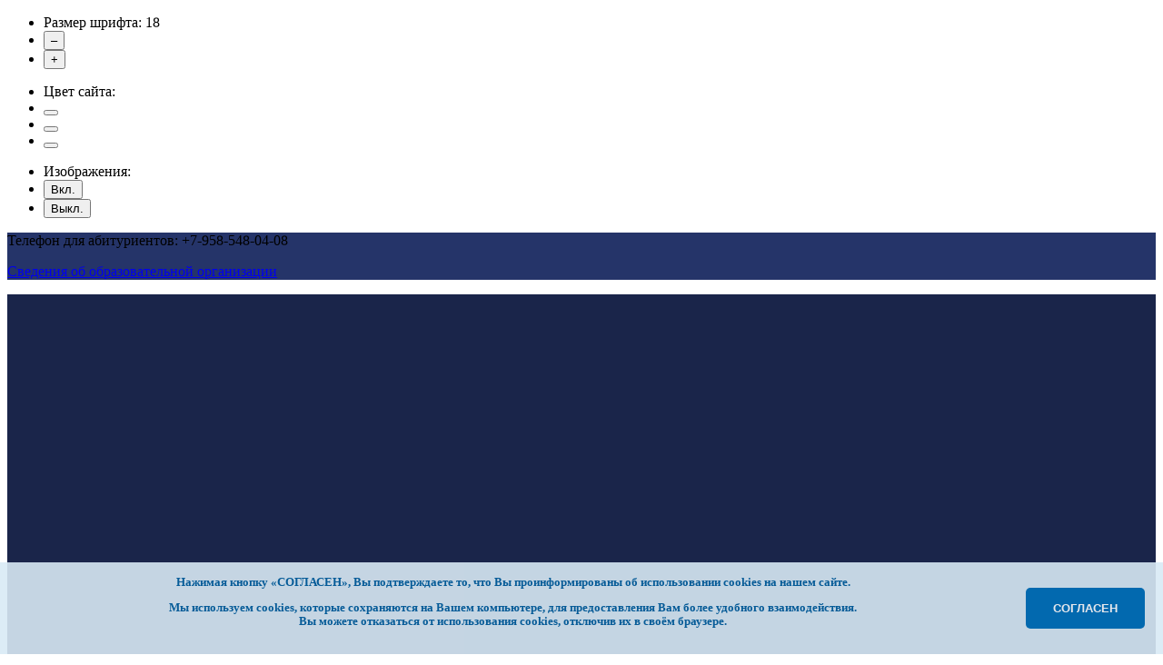

--- FILE ---
content_type: text/html; charset=UTF-8
request_url: https://api.nntu.ru/content/kontakty/kontakty
body_size: 212360
content:
    <!DOCTYPE html>
    <html lang="en-US">
    <head>
        <meta charset="UTF-8">
        <meta http-equiv="X-UA-Compatible" content="IE=edge">
        <meta http-equiv="content-type" content="text/html; charset=utf-8" />
		<meta name="yandex-verification" content="d5312ad3909ee177" />
                    <meta content="width=1024" name="viewport">
                <!--    <meta content="" name="keywords" />-->
        <!--    <meta content="" name="description" />-->
        <link href="/frontend/web/img/favicon.ico" rel="shortcut icon" type="image/x-icon" />
        <!--    <script src="js/ie/reject.min.js" type="text/javascript"></script>-->
        <!--    <link href="js/ie/reject.css" rel="stylesheet" />-->
                <title>Контакты и реквизиты | АПИ НГТУ</title>
        <meta name="description" content="">
<meta name="keywords" content="">
<link href="/frontend/web/css/plugins/datetimepicker/jquery.datetimepicker.min.css" rel="stylesheet">
<link href="/frontend/web/css/plugins/select2/select2.min.css?1539951099" rel="stylesheet">
<link href="/frontend/web/css/style.css?1539951079" rel="stylesheet">
<link href="/frontend/web/css/stylefix.css?1539951080" rel="stylesheet">
<link href="/frontend/web/css/settings.css?1539951079" rel="stylesheet">
<link href="/frontend/web/css/rasp-styles.css" rel="stylesheet"><!-- Global site tag (gtag.js) - Google Analytics off 152 ФЗ
<script async src="https://www.googletagmanager.com/gtag/js?id=UA-137229896-1"></script>-->
<script>
  window.dataLayer = window.dataLayer || [];
  function gtag(){dataLayer.push(arguments);}
  gtag('js', new Date());

  gtag('config', 'UA-137229896-1');
</script>

        <!-- recapthca -->
        <script async src='https://www.google.com/recaptcha/api.js'></script>
        <!-- Yandex.Metrika counter -->
        <script type="text/javascript" >
           (function(m,e,t,r,i,k,a){m[i]=m[i]||function(){(m[i].a=m[i].a||[]).push(arguments)};
           m[i].l=1*new Date();k=e.createElement(t),a=e.getElementsByTagName(t)[0],k.async=1,k.src=r,a.parentNode.insertBefore(k,a)})
           (window, document, "script", "https://mc.yandex.ru/metrika/tag.js", "ym");

           ym(53935126, "init", {
                clickmap:true,
                trackLinks:true,
                accurateTrackBounce:true
           });
        </script>
        <noscript><div><img src="https://mc.yandex.ru/watch/53935126" style="position:absolute; left:-9999px;" alt="" /></div></noscript>
        <!-- /Yandex.Metrika counter -->
		<style type="text/css">body {
           height: 120vh; /* height: 200vh; Для возможности прокрутить страницу */
        }
		 .item-img.imgLiquidFill.imgLiquid_bgSize.imgLiquid_ready{
	 background-size: 100% 100%!important;
 }
        .spaced1 {
      display: inline-block;
      margin-top: 1em;
      margin-bottom: 1em;
    }
        #cookieBar {
            position: fixed;
            bottom: 0;
            left: 0;
            right: 0; /* Полоса занимает всю ширину экрана */
            background-color: #D9EAF5; /* Голубой цвет */
opacity: 0.9; /* На сколько полоска непрозрачна - 90% */
            color: #0462a1;
            padding: 15px 20px; /* Паддинг сверху/снизу и слева/справа 15px */
            display: flex;
            justify-content: space-between; /* Распределение пространства между элементами */
            align-items: center; /* Горизонтальное выравнивание по центру */
            z-index: 1000;
            font-weight: bold;
        }

        #cookieBar > div {
            flex-grow: 1; /* Растяжка текстовой области */
            text-align: center;
            margin-right: 20px; /* Расстояние между текстом и кнопкой */
            font-size:0.8em;
        }

        #cookieBar button {
            background-color: #0072BC; /* Синий цвет */
            color: white;
            border: none;
            padding: 15px 30px;
            cursor: pointer;
            font-weight: bold;
            border-radius: 5px;
        }
</style>
    </head>
        <body >
	<div id="cookieBar" style="display: none;">
<div>Нажимая кнопку «СОГЛАСЕН», Вы подтверждаете то, что Вы проинформированы об использовании cookies на нашем сайте.<br>
<span class="spaced1">Мы используем cookies, которые сохраняются на Вашем компьютере, для предоставления Вам более удобного взаимодействия.<br>
Вы можете отказаться от использования cookies, отключив их в своём браузере.</span></div>
<!-- Текстовая часть --><button onclick="setCookieAndHide()">СОГЛАСЕН</button><!-- Кнопочная часть --></div>
<script>
        // Функция проверки существования cookie
        function checkCookie() {
            var cookieName = "cookiengtu_accept"; // Имя вашего куки
            
            // Получаем список всех cookie
            var cookies = document.cookie.split(';');
            
            // Перебираем все имеющиеся cookie
            for(var i = 0; i < cookies.length; i++){
                var cookie = cookies[i].trim();
                
                // Если нашли нужный cookie
                if (cookie.indexOf(cookieName + "=") == 0) {
                    console.log("Файл cookie найден!");
                    return true;
                }
            }
            
            // Если нужного cookie нет
            console.log("Файл cookie отсутствует.");
            return false;
        }

        // Функция создания cookie и сокрытия панели
        function setCookieAndHide() {
            var d = new Date();
            d.setTime(d.getTime() + (90 * 24 * 60 * 60 * 1000)); // Срок действия — 3 месяца (90)
            var expires = "expires="+d.toGMTString();
            document.cookie = "cookiengtu_accept=true;" + expires + ";path=/";
            
            // Сокрытие полосочки
            document.getElementById("cookieBar").style.display = "none";
        }

        // При загрузке страницы проверяем наличие cookie
        window.onload = function(){
            if (!checkCookie()) {
                document.getElementById("cookieBar").style.display = "flex";
            }
        };
    </script>
	
        <style>
    /*Удалить вместе с комментом*/
    .resources .imgLiquidFill{
        background-color: transparent;
    }
    /*Удалить вместе с комментом*/
        .page-header {
        background: #1A254A    }
    .page-footer {
        background: #1A254A    }
    
        .b-socials .b-s-icon{
        fill: #0072BC    }
            .topbar-info .dropdown-toggle{
        color: #FFFFFF    }
            .navbar-nav .nav-link{
        color: #FFFFFF    }

    .page-header .navbar {
        background-color: #0072BC;
    }

        
    .page-header .btn-primary {
        background-color: #0A4696;
        color: #FFFFFF;
    }

    .news-toolbar .btn-search {
        background-color: #0A4696;
        color: #FFFFFF;
    }

    .news-toolbar .btn-search:hover {
        background-color: #005A94;
        border-color: #005A94;
    }

    .page-header .btn-primary:hover {
        background-color: #005A94;
        border-color: #005A94;
    }

    .back-to-top {
        background-color: #0A4696;
        color: #FFFFFF;
    }

    .btn-primary-0 {
        color: #FFFFFF !important;
        background-color: #0A4696;
        border-color: #0A4696;
    }

    .btn-primary-0:hover {
        background-color: #005A94;
        border-color: #005A94;
    }
            .btn-primary-1 {
        color: #FFFFFF !important;
        background-color: #0072BC;
        border-color: #0072BC;
    }

    .btn-primary-1:hover {
        background-color: #321594;
        border-color: #321594;
    }
            .btn-secondary-0 {
        color: #292B2C;
        background-color: #FFFFFF;
        border-color: #FFFFFF;
    }

    .btn-secondary-0:hover {
        color: #292B2C;
        background-color: #D6D6D6;
        border-color: #D6D6D6;
    }
    
    
    .b-logo {
        background:url("/frontend/web/ngtu/files/API_logo_full_white.png");
        background-size: cover;
    }

    .vision.color_white .topbar .b-logo, .vision.color_white .footer-top .b-logo{
        background:url("/frontend/web/ngtu/files/General/API_logo_white_short.png");
        background-size: cover;
    }

    .vision.color_black .topbar .b-logo,  .vision.color_black .footer-top .b-logo{
        background:url("/frontend/web/ngtu/files/General/API_logo_white_short.png");
        background-size: cover;
    }

    .vision.color_blue .topbar .b-logo,  .vision.color_blue .footer-top .b-logo{
        background:url("/frontend/web/ngtu/files/General/API_logo_white_short.png");
        background-size: cover;
    }

    
        .b-logo {
        color: #FFFFFF    }
    
        .b-logo {
        width: 378px;background-size: 100%; background-position: center !important;;
    }
    
        .page-header .b-logo {
        margin-bottom: 25px;
    }
    
        .page-header .b-logo {
        margin-top: 25px;
    }
    
        .b-logo {
        height: 108px;background-repeat: no-repeat !important;margin-right: 15px;;
    }
    
        .breadcrumb a {
        color: #0A4696;
    }

    .breadcrumb .not-a-href-breadcrumb {
        color: #0A4696;
    }

    .vision.color_white .breadcrumb .not-a-href-breadcrumb {
        color: #000 !important;
    }

    .vision.color_black .breadcrumb .not-a-href-breadcrumb {
        color: #fff !important;
    }

    .vision.color_blue .breadcrumb .not-a-href-breadcrumb {
        color: #063462 !important;
    }
    
        .navbar-nav .nav-dropdown .list .header {
        color: #212121;
    }

    .navbar-nav .nav-dropdown .list .header a {
        color: #212121;
    }

    .navbar-nav .nav-dropdown .list a {
        color: #0A4696;
    }

    .navbar-nav .nav-dropdown .list .dop a {
        color: #0072BC;
    }

    .navbar-nav .nav-dropdown .list a:hover {
        color: #FFFFFF;
        background-color: #0A4696;
    }

    .navbar-nav .nav-dropdown .list .dop a:hover{
        color: #FFFFFF;
        background-color: #0072BC;
    }

    .navbar-nav .nav-dropdown {
        background-color: #FFFFFF;
    }
    
        .topbar-info .dropdown-menu a{
        color: #0A4696;
    }

    .topbar-info .dropdown-menu{
        background-color: #FFFFFF;
    }

    .topbar-info .dropdown-menu a.nav-link:hover{
        color: #FFFFFF;
        background-color: #0A4696;
    }

    .topbar-info .dropdown-menu a.dir-link:hover{
        color: #FFFFFF;
        background-color: #0072BC;
    }

    
    <!-- Footer -->
    
    .footer-top .contact-details li.addr p{
        color: #FFFFFF;
    }

    .footer-top .contact-details li.addr {
        color: #FFFFFF;
    }

    /*fix 30.11.2018*/
    .footer-top .contact-details li.addr:before {
        color: #FFFFFF;
    }

    .footer-top .contact-details li.phone a {
        color: #FFFFFF;
    }

    .footer-top .contact-details li.phone svg{
        fill: #FFFFFF;
    }

    .footer-top .contact-details li.email a {
        color: #FFFFFF;
    }

    .footer-top .contact-details li.email:before{
        color: #FFFFFF;
    }
    /*end fix 30.11.2018*/

    .footer-middle .list li.caption{
        color: #FFFFFF;
    }

    .footer-middle .list li.caption a {
        color: #FFFFFF;
    }

    .footer-middle .list li.header{
        color: #FFFFFF;
    }

    .footer-middle .list li.header a {
        color: #FFFFFF;
    }

    .footer-middle .list li a {
        color: #0A4696;
    }

    .footer-middle .list li.dop a {
        color: #0072BC;
    }

    .footer-bottom .copyright {
        color: #4B5160;
    }

    
</style>
    
    <style>
        .b-logo:focus, .b-logo:hover {
            color: #f1f1f1;
            text-decoration: none;
        }
    </style>

    <div class="cecutient">
        <div class="container">
            <ul class="set set-fonts">
                <li class="set-title">
                    Размер шрифта: <span id="fontSize">18</span>
                </li>
                <li class="set-item">
                    <button class="set-btn font-minus" type="button">–</button>
                </li>
                <li class="set-item">
                    <button class="set-btn font-plus" type="button">+</button>
                </li>
            </ul>
            <ul class="set set-colors">
                <li class="set-title">
                    Цвет сайта:
                </li>
                <li class="set-item">
                    <button class="set-select color-white " type="button"></button>
                </li>
                <li class="set-item">
                    <button class="set-select color-black " type="button"></button>
                </li>
                <li class="set-item">
                    <button class="set-select color-blue " type="button"></button>
                </li>
            </ul>
            <ul class="set set-images">
                <li class="set-title">
                    Изображения:
                </li>
                <li class="set-item">
                    <button class="set-select images-on " type="button">Вкл.</button>
                </li>
                <li class="set-item">
                    <button class="set-select images-off " type="button">Выкл.</button>
                </li>
            </ul>
        </div>
    </div>

    <div class="page">
                    <style>
                .info-block {
                    background: #253469                }
            </style>
            <div class="info-block">
                <div class="container">
                    <div class="info-content">
                        <div class="info-left">
                            <p>Телефон для абитуриентов: +7-958-548-04-08</p>
                        </div>
                        <div class="info-right">
                            <p><a href="/sveden/" target="_blank">Сведения об образовательной организации</a></p>
                        </div>
                    </div>
                </div>
            </div>
                <div class="page-header">
            <div class="topbar">
                <div class="container">
                    <div class="topbar-inner">
                        <div class="topbar-left">
                            <a class="b-logo" href="/"
                                onmouseover='this.style.color="#FFFFFF"'                                onmouseout='this.style.color="#FFFFFF"'                            >
                                                            </a>
                        </div>
                        <div class="topbar-right">
                            <div class="topbar-serv">
                                <ul class="b-socials">
                                                                            <li class="b-s-vk">
                                            <a href="https://vk.com/api_ngtu" target="_blank"><svg version="1.1" xmlns="http://www.w3.org/2000/svg" xmlns:xlink="http://www.w3.org/1999/xlink" x="0px" y="0px" viewBox="0 0 36 36" style="enable-background:new 0 0 36 36;" xml:space="preserve"><g class="b-s-icon"><path class="b-s-icon" d="M17.285,23.937h1.195c0,0,0.361-0.041,0.545-0.25c0.17-0.191,0.164-0.55,0.164-0.55s-0.023-1.687,0.721-1.935c0.734-0.245,1.675,1.63,2.674,2.35c0.755,0.545,1.329,0.426,1.329,0.426l2.669-0.039c0,0,1.396-0.09,0.734-1.244c-0.054-0.094-0.386-0.854-1.985-2.415c-1.674-1.633-1.45-1.369,0.567-4.194c1.228-1.721,1.719-2.77,1.565-3.221c-0.146-0.429-1.049-0.316-1.049-0.316l-3.005,0.02c0,0-0.223-0.032-0.388,0.071c-0.161,0.102-0.265,0.339-0.265,0.339s-0.476,1.332-1.11,2.464c-1.338,2.389-1.873,2.516-2.092,2.367c-0.509-0.347-0.382-1.389-0.382-2.131c0-2.315,0.334-3.281-0.65-3.53c-0.327-0.083-0.567-0.139-1.403-0.147c-1.072-0.012-1.98,0.003-2.494,0.267c-0.342,0.176-0.606,0.568-0.445,0.591c0.199,0.027,0.648,0.127,0.887,0.469c0.308,0.44,0.297,1.43,0.297,1.43s0.177,2.726-0.413,3.064c-0.405,0.232-0.961-0.243-2.154-2.41c-0.611-1.111-1.073-2.339-1.073-2.339s-0.089-0.228-0.248-0.351c-0.193-0.149-0.462-0.196-0.462-0.196l-2.856,0.019c0,0-0.429,0.013-0.586,0.209c-0.14,0.174-0.011,0.535-0.011,0.535s2.236,5.5,4.767,8.27C14.649,24.105,17.285,23.937,17.285,23.937L17.285,23.937z"/></g></svg></a>
                                        </li>
                                                                                                                                                    <li class="b-s-yt">
                                            <a href="https://www.youtube.com/channel/UCEy44njxgBkMOjOfGpaX1dw" target="_blank"><svg version="1.1" xmlns="http://www.w3.org/2000/svg" xmlns:xlink="http://www.w3.org/1999/xlink" x="0px" y="0px" viewBox="0 0 36 36" style="enable-background:new 0 0 36 36;" xml:space="preserve"><g class="b-s-icon"><path d="M27.494,21.498c0,1.375-1.157,2.501-2.57,2.501H12.072c-1.414,0-2.57-1.126-2.57-2.501v-7.004c0-1.376,1.156-2.501,2.57-2.501h12.852c1.414,0,2.57,1.126,2.57,2.501V21.498z M16.891,20.388l4.862-2.451l-4.862-2.468V20.388z"/></g></svg></a>
                                        </li>
                                                                                                                                                    <li class="b-s-tg">
                                            <a href="https://t.me/api_ngtu" target="_blank"><svg version="1.1" xmlns="http://www.w3.org/2000/svg" xmlns:xlink="http://www.w3.org/1999/xlink" x="0px" y="0px" viewBox="0 0 17 17" xml:space="preserve"><g class="b-s-icon"><path d="M10.924,5.902L6.337,8.728C6.161,8.836,6.078,9.049,6.135,9.247l0.496,1.743c0.035,0.124,0.215,0.111,0.232-0.017 l0.129-0.956c0.024-0.18,0.11-0.346,0.243-0.47l3.786-3.519C11.092,5.963,11.007,5.852,10.924,5.902z"></path><path d="M8.5,0C3.806,0,0,3.806,0,8.5S3.806,17,8.5,17S17,13.194,17,8.5S13.194,0,8.5,0z M11.5,12.714 c-0.041,0.197-0.271,0.286-0.433,0.168l-2.36-1.713c-0.143-0.104-0.338-0.099-0.476,0.013l-1.308,1.067 c-0.152,0.124-0.381,0.055-0.439-0.132L5.575,9.194L3.227,8.318C2.989,8.229,2.987,7.892,3.225,7.8l9.633-3.716 c0.204-0.079,0.415,0.1,0.37,0.314L11.5,12.714z"></path></g></svg></a>
                                        </li>
                                                                    </ul>
                                                                                                    <div class="b-search">
                                        <form action="/site/search" method="get">
                                            <input class="form-control" name="search" placeholder="Поиск по сайту" type="text" value="" /><button class="btn btn-primary-1 btn-search" type="button"></button>
                                        </form>
                                    </div>
                                                                                                    <a class="btn btn-secondary btn-eye " href="/site/eye"></a>
                                
                                
                            </div>
                                                            <div class="topbar-info">
                                    <ul class="nav">
                                                                                                                                    <li class="dropdown">
                                                    <a class="dropdown-toggle" data-toggle="dropdown" href="javascript:void(0);">Абитуриентам</a>
                                                    <ul class="dropdown-menu">
                                                                                                                                                                                    <li class="nav-item">
                                                                                                                                                                                                                                                                                                    <a class="dir-link" href="/content/abiturientam/priemnaya-komissiya2/obshhie-svedeniya ">Абитуриентам 2026</a>
                                                                                                                                                                                                            </li>
                                                                                                                                                                                                                                                <li class="nav-item">
                                                                                                                                                                                                                    <a class="nav-link" href="/structure/view/struktura-instituta/dovuz-podgotovka">Довузовская подготовка</a>
                                                                                                                                    </li>
                                                                                                                                                                                                                                                <li class="nav-item">
                                                                                                                                                                                                                    <a target="_blank" class="nav-link" href="http://fdp.nntu.ru/%D0%BE%D0%BB%D0%B8%D0%BC%D0%BF%D0%B8%D0%B0%D0%B4%D1%8B/">Олимпиады школьников</a>
                                                                                                                                    </li>
                                                                                                                                                                        </ul>
                                                </li>
                                                                                                                                                                                <li class="dropdown">
                                                    <a class="dropdown-toggle" data-toggle="dropdown" href="javascript:void(0);">Студентам</a>
                                                    <ul class="dropdown-menu">
                                                                                                                                                                                    <li class="nav-item">
                                                                                                                                                                                                                                                                                                    <a target="_blank" class="nav-link" href="/frontend/web/ngtu/files/grafikvkr2026-1.pdf">График защит ВКР</a>
                                                                                                                                                                                                            </li>
                                                                                                                                                                                                                                                <li class="nav-item">
                                                                                                                                                                                                                    <a class="nav-link" href="/content/studentam/organizaciya-obucheniya">Организация обучения</a>
                                                                                                                                    </li>
                                                                                                                                                                                                                                                                                                                                                                    <li class="nav-item">
                                                                                                                                                                                                                    <a target="_blank" class="nav-link" href="/raspisanie">Расписание занятий</a>
                                                                                                                                    </li>
                                                                                                                                                                                                                                                <li class="nav-item">
                                                                                                                                                                                                                    <a class="nav-link" href="/content/studentam/grafiki-uchebnogo-processa">Графики учебного процесса</a>
                                                                                                                                    </li>
                                                                                                                                                                                                                                                <li class="nav-item">
                                                                                                                                                                                                                    <a class="nav-link" href="/content/studentam/blanki-k-kp-i-vkr">Студенту очно-заочной формы обучения</a>
                                                                                                                                    </li>
                                                                                                                                                                                                                                                                                                                                                                    <li class="nav-item">
                                                                                                                                                                                                                    <a class="nav-link" href="/content/studentam/studentu-zaochniku">Студенту заочной формы обучения</a>
                                                                                                                                    </li>
                                                                                                                                                                                                                                                <li class="nav-item">
                                                                                                                                                                                                                    <a class="nav-link" href="/">Студенческие объединения</a>
                                                                                                                                    </li>
                                                                                                                                                                                                                                                <li class="nav-item">
                                                                                                                                                                                                                    <a class="nav-link" href="/content/studentam/stipendialnoe-obespechenie">Стипендиальное обеспечение</a>
                                                                                                                                    </li>
                                                                                                                                                                                                                                                <li class="nav-item">
                                                                                                                                                                                                                    <a class="nav-link" href="/content/studentam/oficialnye-nalogovye-vychety">Оформление налогового вычета</a>
                                                                                                                                    </li>
                                                                                                                                                                                                                                                <li class="nav-item">
                                                                                                                                                                                                                    <a target="_blank" class="nav-link" href="http://student.apingtu.edu.ru/">Электронное портфолио</a>
                                                                                                                                    </li>
                                                                                                                                                                                                                                                <li class="nav-item">
                                                                                                                                                                                                                    <a target="_blank" class="nav-link" href="https://api.nntu.ru/ucp/book">Виртуальная зачетка</a>
                                                                                                                                    </li>
                                                                                                                                                                        </ul>
                                                </li>
                                                                                                                                                                                <li class="dropdown">
                                                    <a class="dropdown-toggle" data-toggle="dropdown" href="javascript:void(0);">Выпускникам</a>
                                                    <ul class="dropdown-menu">
                                                                                                                                                                                    <li class="nav-item">
                                                                                                                                                                                                                                                                                                    <a class="nav-link" href="/content/vypusknikam/trudoustroistvo">Трудоустройство</a>
                                                                                                                                                                                                            </li>
                                                                                                                                                                                                                                                <li class="nav-item">
                                                                                                                                                                                                                    <a class="nav-link" href="/">Повышение квалификации</a>
                                                                                                                                    </li>
                                                                                                                                                                        </ul>
                                                </li>
                                                                                                                                                                                <li class="dropdown">
                                                    <a class="dropdown-toggle" data-toggle="dropdown" href="javascript:void(0);">Телефонный справочник</a>
                                                    <ul class="dropdown-menu">
                                                                                                                                                                                    <li class="nav-item">
                                                                                                                                                                                                                                                                                                    <a class="nav-link" href="/content/sotrudnikam/prosmotret">Просмотреть</a>
                                                                                                                                                                                                            </li>
                                                                                                                                                                                                                                                                                            </ul>
                                                </li>
                                                                                                                        </ul>
                                </div>
                                                        <button class="btn btn-primary navbar-toggle" type="button"></button>
                        </div>
                    </div>
                </div>
            </div>


            <div class="navbar">
                <div class="container">
                    <div class="navbar-inner">
                                                                                    <ul class="navbar-nav navbar-left">
                                                                                                                        <li class="nav-item">
                                                                                                                                                                                                        <a class="nav-link" href="/">Главная</a>
                                                                                                                                            </li>
                                                                                                                                                                <li class="nav-item">
                                                                                                                                                    <a class="nav-link" href="#">Институт</a>
                                                                                                                                                    <div class="nav-dropdown">
                                                        <div class="row">
                                                                                                                                                                                                
                                                                        <div class="col-md-3">
                                                                            <ul class="list">
                                                                                                                                                                    <li class="header">
                                                                                        <b>Об институте </b>
                                                                                    </li>
                                                                                                                                                                                                                                                                                                                                            <li class="dop">
                                                                                                                                                                                        <a  href="/content/institut/privetstvie-direktora">Приветствие директора </a>
                                                                                        </li>
                                                                                                                                                                                                                                                                                                                                                <li class="dop">
                                                                                                                                                                                        <a  href="/content/institut/istoriya-instituta">История института </a>
                                                                                        </li>
                                                                                                                                                                                                                                                                                                                                                <li class="dop">
                                                                                                                                                                                        <a  href="/content/institut/missiya">Миссия и стратегия</a>
                                                                                        </li>
                                                                                                                                                                                                                                                                                                                                                <li class="dop">
                                                                                                                                                                                        <a  href="/structure/institut/struktura-instituta">Структура института</a>
                                                                                        </li>
                                                                                                                                                                                                                                                                                                                                                <li class="dop">
                                                                                                                                                                                        <a  href="/content/institut/telefonnyi-spravochnik-98">Телефонный справочник</a>
                                                                                        </li>
                                                                                                                                                                                                                                                </ul>
                                                                        </div>
                                                                                                                                                                                                                                                                                                                                    
                                                                        <div class="col-md-3">
                                                                            <ul class="list">
                                                                                                                                                                    <li class="header">
                                                                                        <b>Органы управления</b>
                                                                                    </li>
                                                                                                                                                                                                                                                                                                                                            <li class="dop">
                                                                                                                                                                                        <a  href="/content/institut/rukovodstvo">Руководство</a>
                                                                                        </li>
                                                                                                                                                                                                                                                                                                                                                <li class="dop">
                                                                                                                                                                                        <a  href="/content/institut/uchenyi-sovet">Ученый совет </a>
                                                                                        </li>
                                                                                                                                                                                                                                                                                                                                                <li class="dop">
                                                                                                                                                                                        <a  href="/content/institut/profkom-sotrudnikov">Профком сотрудников </a>
                                                                                        </li>
                                                                                                                                                                                                                                                                                                                                                <li class="dop">
                                                                                                                                                                                        <a  href="/content/institut/profkom-studentov">Профком студентов </a>
                                                                                        </li>
                                                                                                                                                                                                                                                </ul>
                                                                        </div>
                                                                                                                                                                                                                                                                                                                                    
                                                                        <div class="col-md-3">
                                                                            <ul class="list">
                                                                                                                                                                    <li class="header">
                                                                                        <b>Организационные документы</b>
                                                                                    </li>
                                                                                                                                                                                                                                                                                                                                            <li class="dop">
                                                                                                                                                                                        <a  href="/content/institut/administrativnyi-katalog">Административный каталог</a>
                                                                                        </li>
                                                                                                                                                                                                                                                                                                                                                <li class="dop">
                                                                                                                                                                                        <a  href="/content/institut/licenziya-i-akkreditaciya">Лицензия и аккредитация </a>
                                                                                        </li>
                                                                                                                                                                                                                                                                                                                                                <li class="dop">
                                                                                                                                                                                        <a  href="/content/institut/ustav">Устав НГТУ</a>
                                                                                        </li>
                                                                                                                                                                                                                                                                                                                                                                                                                                                                                                                    <li class="dop">
                                                                                                                                                                                        <a  href="/content/institut/kollektivnyi-dogovor">Коллективный договор </a>
                                                                                        </li>
                                                                                                                                                                                                                                                                                                                                                <li class="dop">
                                                                                                                                                                                        <a  href="/content/institut/dokumenty-po-samoobsledovaniyu">Документы по самообследованию </a>
                                                                                        </li>
                                                                                                                                                                                                                                                                                                                                                <li class="dop">
                                                                                                                                                                                        <a target="_blank" href="https://www.nntu.ru/content/universitet/zashhita-informacii">Защита информации</a>
                                                                                        </li>
                                                                                                                                                                                                                                                                                                                                                <li class="dop">
                                                                                                                                                                                        <a target="_blank" href="https://www.nntu.ru/content/universitet/eksportnyi-kontrol">Экспортный контроль</a>
                                                                                        </li>
                                                                                                                                                                                                                                                </ul>
                                                                        </div>
                                                                                                                                                                                                                                                                                                                                                                                                            <div class="col-md-3">
                                                                            <ul class="list">
                                                                                
                                                                                                                                                                                                                                                            <li class="dop">
                                                                                                                                                                                        <a target="_blank" href="/sveden/">Сведения об образовательной организации </a>
                                                                                        </li>
                                                                                                                                                                                                                                                                                                                                                <li class="dop">
                                                                                                                                                                                        <a  href="/content/institut/telefonnyi-spravochnik">Телефонный справочник</a>
                                                                                        </li>
                                                                                                                                                                                                                                                                                                                                                <li class="dop">
                                                                                                                                                                                        <a  href="/content/institut/kompleksnaya-bezopasnost">Комплексная безопасность</a>
                                                                                        </li>
                                                                                                                                                                                                                                                                                                                                                <li class="dop">
                                                                                                                                                                                        <a  href="/content/institut/simvolika-i-firmennyi-stil">Символика и фирменный стиль</a>
                                                                                        </li>
                                                                                                                                                                                                                                                                                                                                                <li class="dop">
                                                                                                                                                                                        <a  href="/content/institut/protivodeistvie-korrupcii">Противодействие коррупции</a>
                                                                                        </li>
                                                                                                                                                                                                                                                                                                                                                <li class="dop">
                                                                                                                                                                                        <a target="_blank" href="https://www.nntu.ru/content/universitet/obrashenie-grazhdan">Обращение граждан</a>
                                                                                        </li>
                                                                                                                                                                                                                                                                                                                                                <li class="dop">
                                                                                                                                                                                        <a  href="/content/institut/kontakty-i-rekvizity">Контакты и реквизиты</a>
                                                                                        </li>
                                                                                                                                                                                                                                                </ul>
                                                                        </div>

                                                                                                                                                                                                                                                        </div>
                                                    </div>
                                                                                            </li>
                                                                                                                                                                <li class="nav-item">
                                                                                                                                                    <a class="nav-link" href="#">Образование</a>
                                                                                                                                                    <div class="nav-dropdown">
                                                        <div class="row">
                                                                                                                                                                                                                                                                        <div class="col-md-3">
                                                                            <ul class="list">
                                                                                
                                                                                                                                                                                                                                                            <li class="dop">
                                                                                                                                                                                        <a  href="/content/obrazovanie/obuchenie-v-institute">Обучение в институте </a>
                                                                                        </li>
                                                                                                                                                                                                                                                                                                                                                <li class="dop">
                                                                                                                                                                                        <a  href="/content/obrazovanie/napravleniya-podgotovki">Направления подготовки</a>
                                                                                        </li>
                                                                                                                                                                                                                                                                                                                                                <li class="dop">
                                                                                                                                                                                        <a  href="/content/obrazovanie/magisterskie-programmy">Магистерские программы</a>
                                                                                        </li>
                                                                                                                                                                                                                                                                                                                                                <li class="dop">
                                                                                                                                                                                        <a  href="/content/obrazovanie/priemnaya-komissiya">Отборочная комиссия </a>
                                                                                        </li>
                                                                                                                                                                                                                                                </ul>
                                                                        </div>

                                                                                                                                                                                                                                                                                                                                                                                                            <div class="col-md-3">
                                                                            <ul class="list">
                                                                                
                                                                                                                                                                                                                                                            <li class="dop">
                                                                                                                                                                                        <a  href="/structure/view/struktura-instituta/fakultet-fmpit">Факультеты и кафедры</a>
                                                                                        </li>
                                                                                                                                                                                                                                                                                                                                                <li class="dop">
                                                                                                                                                                                        <a  href="/structure/view/struktura-instituta/dovuz-podgotovka">Довузовская подготовка</a>
                                                                                        </li>
                                                                                                                                                                                                                                                                                                                                                <li class="dop">
                                                                                                                                                                                        <a target="_blank" href="/content/obrazovanie/dopolnitelnoe-professionalnoe-obrazovanie-i">Дополнительное профессиональное образование</a>
                                                                                        </li>
                                                                                                                                                                                                                                                                                                                                                <li class="dop">
                                                                                                                                                                                        <a  href="/content/obrazovanie/informacionno-obrazovatelnaya-sreda">Информационно-образовательная среда</a>
                                                                                        </li>
                                                                                                                                                                                                                                                </ul>
                                                                        </div>

                                                                                                                                                                                                                                                                                                                                                                                                            <div class="col-md-3">
                                                                            <ul class="list">
                                                                                
                                                                                                                                                                                                                                                            <li class="dop">
                                                                                                                                                                                        <a class="window" href="https://sdo.api.nntu.ru">Среда дистанционного обучения Moodle</a>
                                                                                        </li>
                                                                                                                                                                                                                                                                                                                                                <li class="dop">
                                                                                                                                                                                        <a  href="/structure/view/struktura-instituta/biblioteka">Библиотека</a>
                                                                                        </li>
                                                                                                                                                                                                                                                                                                                                                <li class="dop">
                                                                                                                                                                                        <a  href="/structure/view/struktura-instituta/uchebnyi-otdel">Учебный отдел</a>
                                                                                        </li>
                                                                                                                                                                                                                                                                                                                                                <li class="dop">
                                                                                                                                                                                        <a  href="/">Образовательные интернет-ресурсы</a>
                                                                                        </li>
                                                                                                                                                                                                                                                </ul>
                                                                        </div>

                                                                                                                                                                                                                                                                                                                                                                                                            <div class="col-md-3">
                                                                            <ul class="list">
                                                                                
                                                                                                                                                                                                                                                            <li class="dop">
                                                                                                                                                                                        <a  href="/content/obrazovanie/umk-disciplin">УМК дисциплин</a>
                                                                                        </li>
                                                                                                                                                                                                                                                                                                                                                <li class="dop">
                                                                                                                                                                                        <a target="_blank" href="https://api.nntu.ru/test/">Внутренняя система оценки качества образования</a>
                                                                                        </li>
                                                                                                                                                                                                                                                                                                                                                <li class="dop">
                                                                                                                                                                                        <a  href="/content/obrazovanie/anketirovanie-studentov">Анкетирование студентов по ФД</a>
                                                                                        </li>
                                                                                                                                                                                                                                                                                                                                                <li class="dop">
                                                                                                                                                                                        <a  href="/content/obrazovanie/anketirovanie-prepodavatelei-po-fd">Анкетирование преподавателей по ФД</a>
                                                                                        </li>
                                                                                                                                                                                                                                                </ul>
                                                                        </div>

                                                                                                                                                                                                                                                        </div>
                                                    </div>
                                                                                            </li>
                                                                                                                                                                <li class="nav-item">
                                                                                                                                                    <a class="nav-link" href="#">Наука</a>
                                                                                                                                                    <div class="nav-dropdown">
                                                        <div class="row">
                                                                                                                                                                                                
                                                                        <div class="col-md-3">
                                                                            <ul class="list">
                                                                                                                                                                    <li class="header">
                                                                                        <b>Общая информация </b>
                                                                                    </li>
                                                                                                                                                                                                                                                                                                                                            <li class="dop">
                                                                                                                                                                                        <a  href="/content/nauka/nauka-v-api">Наука в АПИ НГТУ</a>
                                                                                        </li>
                                                                                                                                                                                                                                                                                                                                                <li class="dop">
                                                                                                                                                                                        <a  href="/content/nauka/nauchno-issledovatelskaya-rabota-studentov">Научно-исследовательская работа студентов</a>
                                                                                        </li>
                                                                                                                                                                                                                                                                                                                                                <li class="dop">
                                                                                                                                                                                        <a  href="/news/nauka-i-innovacii/vse-novosti">Научные мероприятия и события </a>
                                                                                        </li>
                                                                                                                                                                                                                                                                                                                                                <li class="dop">
                                                                                                                                                                                        <a target="_blank" href="https://www.nntu.ru/content/nauka/konferencii-seminary-forumy-i-olimpiady">Конференции, семинары, форумы и олимпиады </a>
                                                                                        </li>
                                                                                                                                                                                                                                                                                                                                                <li class="dop">
                                                                                                                                                                                        <a target="_blank" href="https://www.nntu.ru/content/nauka/konkursy-i-granty">Конкурсы и гранты</a>
                                                                                        </li>
                                                                                                                                                                                                                                                                                                                                                <li class="dop">
                                                                                                                                                                                        <a target="_blank" href="https://www.nntu.ru/content/nauka/kalendar-vystavok">Календарь выставок</a>
                                                                                        </li>
                                                                                                                                                                                                                                                </ul>
                                                                        </div>
                                                                                                                                                                                                                                                                                                                                    
                                                                        <div class="col-md-3">
                                                                            <ul class="list">
                                                                                                                                                                    <li class="header">
                                                                                        <b>Научные подразделения</b>
                                                                                    </li>
                                                                                                                                                                                                                                                                                                                                            <li class="dop">
                                                                                                                                                                                        <a  href="/content/nauka/otdel-perspektivnogo-razvitiya">Отдел перспективного развития</a>
                                                                                        </li>
                                                                                                                                                                                                                                                                                                                                                <li class="dop">
                                                                                                                                                                                        <a  href="/structure/view/struktura-instituta/nauchno-issledovatelskie-laboratorii">Научно-исследовательские лаборатории</a>
                                                                                        </li>
                                                                                                                                                                                                                                                                                                                                                                                                                    </ul>
                                                                        </div>
                                                                                                                                                                                                                                                                                                                                    
                                                                        <div class="col-md-3">
                                                                            <ul class="list">
                                                                                                                                                                    <li class="header">
                                                                                        <b>Сборники материалов конференций</b>
                                                                                    </li>
                                                                                                                                                                                                                                                                                                                                            <li class="dop">
                                                                                                                                                                                        <a  href="/content/nauka/nauka-molodykh">Наука молодых</a>
                                                                                        </li>
                                                                                                                                                                                                                                                                                                                                                <li class="dop">
                                                                                                                                                                                        <a  href="/content/nauka/socialno-ekonomicheskie-i-tekhnicheskie-problemy">Социально-экономические и технические проблемы оборонно-промышленного комплекса: история, реальность, инновации</a>
                                                                                        </li>
                                                                                                                                                                                                                                                                                                                                                <li class="dop">
                                                                                                                                                                                        <a  href="/content/nauka/promyshlennost-i-nauka-sinergiya-ustoichivogo-rosta">Промышленность и наука: синергия устойчивого роста</a>
                                                                                        </li>
                                                                                                                                                                                                                                                                                                                                                <li class="dop">
                                                                                                                                                                                        <a target="_blank" href="https://www.nntu.ru/content/nauka/konferencii-seminary-forumy-i-olimpiady/cont/konf-btn">Будущее технической науки</a>
                                                                                        </li>
                                                                                                                                                                                                                                                </ul>
                                                                        </div>
                                                                                                                                                                                                                                                        </div>
                                                    </div>
                                                                                            </li>
                                                                                                                                                                <li class="nav-item">
                                                                                                                                                    <a class="nav-link" href="#">Жизнь в АПИ НГТУ</a>
                                                                                                                                                    <div class="nav-dropdown">
                                                        <div class="row">
                                                                                                                                                                                                
                                                                        <div class="col-md-3">
                                                                            <ul class="list">
                                                                                                                                                                    <li class="header">
                                                                                        <b>Воспитательная деятельность</b>
                                                                                    </li>
                                                                                                                                                                                                                                                                                                                                            <li class="dop">
                                                                                                                                                                                        <a  href="/news/all/vse-novosti">Мероприятия</a>
                                                                                        </li>
                                                                                                                                                                                                                                                                                                                                                <li class="dop">
                                                                                                                                                                                        <a  href="/content/zhizn-v-api-ngtu/kuratory">Кураторы</a>
                                                                                        </li>
                                                                                                                                                                                                                                                                                                                                                <li class="dop">
                                                                                                                                                                                        <a  href="/content/zhizn-v-api-ngtu/dukhovnoe-prosveshhenie">Духовное просвещение </a>
                                                                                        </li>
                                                                                                                                                                                                                                                                                                                                                <li class="dop">
                                                                                                                                                                                        <a  href="/content/zhizn-v-api-ngtu/edinoe-okno-po-podderzhke-molodykh-semei">Единое окно по поддержке молодых семей</a>
                                                                                        </li>
                                                                                                                                                                                                                                                </ul>
                                                                        </div>
                                                                                                                                                                                                                                                                                                                                    
                                                                        <div class="col-md-3">
                                                                            <ul class="list">
                                                                                                                                                                    <li class="header">
                                                                                        <b>Студенческая жизнь </b>
                                                                                    </li>
                                                                                                                                                                                                                                                                                                                                            <li class="dop">
                                                                                                                                                                                        <a  href="/content/zhizn-v-api-ngtu/profkom-studentov2">Профком студентов</a>
                                                                                        </li>
                                                                                                                                                                                                                                                                                                                                                <li class="dop">
                                                                                                                                                                                        <a  href="/content/zhizn-v-api-ngtu/studencheskii-klub">Отдел по организационно-воспитательной работе</a>
                                                                                        </li>
                                                                                                                                                                                                                                                                                                                                                <li class="dop">
                                                                                                                                                                                        <a  href="/content/zhizn-v-api-ngtu/studsovet-obshhezhitiya">Студсовет общежития</a>
                                                                                        </li>
                                                                                                                                                                                                                                                                                                                                                <li class="dop">
                                                                                                                                                                                        <a  href="/content/zhizn-v-api-ngtu/sport-v-institute">Спортивный клуб</a>
                                                                                        </li>
                                                                                                                                                                                                                                                </ul>
                                                                        </div>
                                                                                                                                                                                                                                                                                                                                    
                                                                        <div class="col-md-3">
                                                                            <ul class="list">
                                                                                                                                                                    <li class="header">
                                                                                        <b>Инфраструктура</b>
                                                                                    </li>
                                                                                                                                                                                                                                                                                                                                                                                                                                                                                                                <li class="dop">
                                                                                                                                                                                        <a  href="/content/zhizn-v-api-ngtu/obshhezhitie">Общежитие</a>
                                                                                        </li>
                                                                                                                                                                                                                                                </ul>
                                                                        </div>
                                                                                                                                                                                                                                                                                                                                    
                                                                        <div class="col-md-3">
                                                                            <ul class="list">
                                                                                                                                                                    <li class="header">
                                                                                        <b>Медиа</b>
                                                                                    </li>
                                                                                                                                                                                                                                                                                                                                            <li class="dop">
                                                                                                                                                                                        <a  href="/news/all/vse-novosti">События и новости</a>
                                                                                        </li>
                                                                                                                                                                                                                                                                                                                                                <li class="dop">
                                                                                                                                                                                        <a  href="/content/zhizn-v-api-ngtu/smi-ob-api-ngtu">СМИ об АПИ НГТУ</a>
                                                                                        </li>
                                                                                                                                                                                                                                                                                                                                                <li class="dop">
                                                                                                                                                                                        <a  href="/content/zhizn-v-api-ngtu/cikl-peredach-postupai-v-arzamasskii-politekh">Цикл передач «Арзамасский политех»</a>
                                                                                        </li>
                                                                                                                                                                                                                                                                                                                                                <li class="dop">
                                                                                                                                                                                        <a  href="/content/zhizn-v-api-ngtu/gazeta-arzamasskii-politekhnik">Газета «Арзамасский политехник»</a>
                                                                                        </li>
                                                                                                                                                                                                                                                </ul>
                                                                        </div>
                                                                                                                                                                                                                                                        </div>
                                                    </div>
                                                                                            </li>
                                                                                                                                                                <li class="nav-item">
                                                                                                                                                    <a class="nav-link" href="#">Сотрудничество </a>
                                                                                                                                                    <div class="nav-dropdown">
                                                        <div class="row">
                                                                                                                                                                                                                                                                        <div class="col-md-3">
                                                                            <ul class="list">
                                                                                
                                                                                                                                                                                                                                                            <li class="dop">
                                                                                                                                                                                        <a  href="/content/sotrudnichestvo/mezhdunarodnaya-deyatelnost-v-oblasti-nauki">Международная деятельность в области науки </a>
                                                                                        </li>
                                                                                                                                                                                                                                                </ul>
                                                                        </div>

                                                                                                                                                                                                                                                                                                                                                                                                            <div class="col-md-3">
                                                                            <ul class="list">
                                                                                
                                                                                                                                                                                                                                                            <li class="dop">
                                                                                                                                                                                        <a  href="/">Сотрудничество с отечественными предприятиями </a>
                                                                                        </li>
                                                                                                                                                                                                                                                </ul>
                                                                        </div>

                                                                                                                                                                                                                                                                                                                                                                                                            <div class="col-md-3">
                                                                            <ul class="list">
                                                                                
                                                                                                                                                                                                                                                            <li class="dop">
                                                                                                                                                                                        <a  href="/content/sotrudnichestvo/nashi-partnery">Наши партнеры</a>
                                                                                        </li>
                                                                                                                                                                                                                                                </ul>
                                                                        </div>

                                                                                                                                                                                                                                                        </div>
                                                    </div>
                                                                                            </li>
                                                                                                                                                                <li class="nav-item">
                                                                                                                                                                                                        <a class="nav-link" href="/content/kontakty/kontakty">Контакты</a>
                                                                                                                                            </li>
                                                                                                            </ul>
                                                    
                                                                                                </div>
                </div>
            </div>

            <div class="mobile-nav-overlay"></div>
            <div class="mobile-nav">
                <a class="b-logo" href="/"
                    onmouseover='this.style.color="#FFFFFF"'                    onmouseout='this.style.color="#FFFFFF"'                ><span><p><b class="full">Арзамасский Политехнический<br />
Институт</b></p>
</span></a>
                <hr>
                                                            <a class="caption" data-toggle="collapse" href="#nav1">Главная</a>
                                                <ul class="list collapse" id="nav1">
                                                    </ul>
                                                                                <a class="caption" data-toggle="collapse" href="#nav2">Институт</a>
                                                <ul class="list collapse" id="nav2">
                                                                                                                                                                                    <li class="header">
                                                <b>Об институте </b>
                                            </li>
                                                                                                                                                                                                    <li>
                                                                                                <a  href="/content/institut/privetstvie-direktora">Приветствие директора </a>
                                            </li>
                                                                                                                                                                <li>
                                                                                                <a  href="/content/institut/istoriya-instituta">История института </a>
                                            </li>
                                                                                                                                                                <li>
                                                                                                <a  href="/content/institut/missiya">Миссия и стратегия</a>
                                            </li>
                                                                                                                                                                <li>
                                                                                                <a  href="/structure/institut/struktura-instituta">Структура института</a>
                                            </li>
                                                                                                                                                                <li>
                                                                                                <a  href="/content/institut/telefonnyi-spravochnik-98">Телефонный справочник</a>
                                            </li>
                                                                                                                                                                                                                                                                                                <li class="header">
                                                <b>Органы управления</b>
                                            </li>
                                                                                                                                                                                                    <li>
                                                                                                <a  href="/content/institut/rukovodstvo">Руководство</a>
                                            </li>
                                                                                                                                                                <li>
                                                                                                <a  href="/content/institut/uchenyi-sovet">Ученый совет </a>
                                            </li>
                                                                                                                                                                <li>
                                                                                                <a  href="/content/institut/profkom-sotrudnikov">Профком сотрудников </a>
                                            </li>
                                                                                                                                                                <li>
                                                                                                <a  href="/content/institut/profkom-studentov">Профком студентов </a>
                                            </li>
                                                                                                                                                                                                                                                                                                <li class="header">
                                                <b>Организационные документы</b>
                                            </li>
                                                                                                                                                                                                    <li>
                                                                                                <a  href="/content/institut/administrativnyi-katalog">Административный каталог</a>
                                            </li>
                                                                                                                                                                <li>
                                                                                                <a  href="/content/institut/licenziya-i-akkreditaciya">Лицензия и аккредитация </a>
                                            </li>
                                                                                                                                                                <li>
                                                                                                <a  href="/content/institut/ustav">Устав НГТУ</a>
                                            </li>
                                                                                                                                                                                                                                            <li>
                                                                                                <a  href="/content/institut/kollektivnyi-dogovor">Коллективный договор </a>
                                            </li>
                                                                                                                                                                <li>
                                                                                                <a  href="/content/institut/dokumenty-po-samoobsledovaniyu">Документы по самообследованию </a>
                                            </li>
                                                                                                                                                                <li>
                                                                                                <a target="_blank" href="https://www.nntu.ru/content/universitet/zashhita-informacii">Защита информации</a>
                                            </li>
                                                                                                                                                                <li>
                                                                                                <a target="_blank" href="https://www.nntu.ru/content/universitet/eksportnyi-kontrol">Экспортный контроль</a>
                                            </li>
                                                                                                                                                                                                                                                                                                                                    <li>
                                                                                                <a target="_blank" href="/sveden/">Сведения об образовательной организации </a>
                                            </li>
                                                                                                                                                                <li>
                                                                                                <a  href="/content/institut/telefonnyi-spravochnik">Телефонный справочник</a>
                                            </li>
                                                                                                                                                                <li>
                                                                                                <a  href="/content/institut/kompleksnaya-bezopasnost">Комплексная безопасность</a>
                                            </li>
                                                                                                                                                                <li>
                                                                                                <a  href="/content/institut/simvolika-i-firmennyi-stil">Символика и фирменный стиль</a>
                                            </li>
                                                                                                                                                                <li>
                                                                                                <a  href="/content/institut/protivodeistvie-korrupcii">Противодействие коррупции</a>
                                            </li>
                                                                                                                                                                <li>
                                                                                                <a target="_blank" href="https://www.nntu.ru/content/universitet/obrashenie-grazhdan">Обращение граждан</a>
                                            </li>
                                                                                                                                                                <li>
                                                                                                <a  href="/content/institut/kontakty-i-rekvizity">Контакты и реквизиты</a>
                                            </li>
                                                                                                                                                                </ul>
                                                                                <a class="caption" data-toggle="collapse" href="#nav3">Образование</a>
                                                <ul class="list collapse" id="nav3">
                                                                                                                                                                                                                        <li>
                                                                                                <a  href="/content/obrazovanie/obuchenie-v-institute">Обучение в институте </a>
                                            </li>
                                                                                                                                                                <li>
                                                                                                <a  href="/content/obrazovanie/napravleniya-podgotovki">Направления подготовки</a>
                                            </li>
                                                                                                                                                                <li>
                                                                                                <a  href="/content/obrazovanie/magisterskie-programmy">Магистерские программы</a>
                                            </li>
                                                                                                                                                                <li>
                                                                                                <a  href="/content/obrazovanie/priemnaya-komissiya">Отборочная комиссия </a>
                                            </li>
                                                                                                                                                                                                                                                                                                                                    <li>
                                                                                                <a  href="/structure/view/struktura-instituta/fakultet-fmpit">Факультеты и кафедры</a>
                                            </li>
                                                                                                                                                                <li>
                                                                                                <a  href="/structure/view/struktura-instituta/dovuz-podgotovka">Довузовская подготовка</a>
                                            </li>
                                                                                                                                                                <li>
                                                                                                <a target="_blank" href="/content/obrazovanie/dopolnitelnoe-professionalnoe-obrazovanie-i">Дополнительное профессиональное образование</a>
                                            </li>
                                                                                                                                                                <li>
                                                                                                <a  href="/content/obrazovanie/informacionno-obrazovatelnaya-sreda">Информационно-образовательная среда</a>
                                            </li>
                                                                                                                                                                                                                                                                                                                                    <li>
                                                                                                <a class="window" href="https://sdo.api.nntu.ru">Среда дистанционного обучения Moodle</a>
                                            </li>
                                                                                                                                                                <li>
                                                                                                <a  href="/structure/view/struktura-instituta/biblioteka">Библиотека</a>
                                            </li>
                                                                                                                                                                <li>
                                                                                                <a  href="/structure/view/struktura-instituta/uchebnyi-otdel">Учебный отдел</a>
                                            </li>
                                                                                                                                                                <li>
                                                                                                <a  href="/">Образовательные интернет-ресурсы</a>
                                            </li>
                                                                                                                                                                                                                                                                                                                                    <li>
                                                                                                <a  href="/content/obrazovanie/umk-disciplin">УМК дисциплин</a>
                                            </li>
                                                                                                                                                                <li>
                                                                                                <a target="_blank" href="https://api.nntu.ru/test/">Внутренняя система оценки качества образования</a>
                                            </li>
                                                                                                                                                                <li>
                                                                                                <a  href="/content/obrazovanie/anketirovanie-studentov">Анкетирование студентов по ФД</a>
                                            </li>
                                                                                                                                                                <li>
                                                                                                <a  href="/content/obrazovanie/anketirovanie-prepodavatelei-po-fd">Анкетирование преподавателей по ФД</a>
                                            </li>
                                                                                                                                                                </ul>
                                                                                <a class="caption" data-toggle="collapse" href="#nav4">Наука</a>
                                                <ul class="list collapse" id="nav4">
                                                                                                                                                                                    <li class="header">
                                                <b>Общая информация </b>
                                            </li>
                                                                                                                                                                                                    <li>
                                                                                                <a  href="/content/nauka/nauka-v-api">Наука в АПИ НГТУ</a>
                                            </li>
                                                                                                                                                                <li>
                                                                                                <a  href="/content/nauka/nauchno-issledovatelskaya-rabota-studentov">Научно-исследовательская работа студентов</a>
                                            </li>
                                                                                                                                                                <li>
                                                                                                <a  href="/news/nauka-i-innovacii/vse-novosti">Научные мероприятия и события </a>
                                            </li>
                                                                                                                                                                <li>
                                                                                                <a target="_blank" href="https://www.nntu.ru/content/nauka/konferencii-seminary-forumy-i-olimpiady">Конференции, семинары, форумы и олимпиады </a>
                                            </li>
                                                                                                                                                                <li>
                                                                                                <a target="_blank" href="https://www.nntu.ru/content/nauka/konkursy-i-granty">Конкурсы и гранты</a>
                                            </li>
                                                                                                                                                                <li>
                                                                                                <a target="_blank" href="https://www.nntu.ru/content/nauka/kalendar-vystavok">Календарь выставок</a>
                                            </li>
                                                                                                                                                                                                                                                                                                <li class="header">
                                                <b>Научные подразделения</b>
                                            </li>
                                                                                                                                                                                                    <li>
                                                                                                <a  href="/content/nauka/otdel-perspektivnogo-razvitiya">Отдел перспективного развития</a>
                                            </li>
                                                                                                                                                                <li>
                                                                                                <a  href="/structure/view/struktura-instituta/nauchno-issledovatelskie-laboratorii">Научно-исследовательские лаборатории</a>
                                            </li>
                                                                                                                                                                                                                                                                                                                                                                            <li class="header">
                                                <b>Сборники материалов конференций</b>
                                            </li>
                                                                                                                                                                                                    <li>
                                                                                                <a  href="/content/nauka/nauka-molodykh">Наука молодых</a>
                                            </li>
                                                                                                                                                                <li>
                                                                                                <a  href="/content/nauka/socialno-ekonomicheskie-i-tekhnicheskie-problemy">Социально-экономические и технические проблемы оборонно-промышленного комплекса: история, реальность, инновации</a>
                                            </li>
                                                                                                                                                                <li>
                                                                                                <a  href="/content/nauka/promyshlennost-i-nauka-sinergiya-ustoichivogo-rosta">Промышленность и наука: синергия устойчивого роста</a>
                                            </li>
                                                                                                                                                                <li>
                                                                                                <a target="_blank" href="https://www.nntu.ru/content/nauka/konferencii-seminary-forumy-i-olimpiady/cont/konf-btn">Будущее технической науки</a>
                                            </li>
                                                                                                                                                                </ul>
                                                                                <a class="caption" data-toggle="collapse" href="#nav5">Жизнь в АПИ НГТУ</a>
                                                <ul class="list collapse" id="nav5">
                                                                                                                                                                                    <li class="header">
                                                <b>Воспитательная деятельность</b>
                                            </li>
                                                                                                                                                                                                    <li>
                                                                                                <a  href="/news/all/vse-novosti">Мероприятия</a>
                                            </li>
                                                                                                                                                                <li>
                                                                                                <a  href="/content/zhizn-v-api-ngtu/kuratory">Кураторы</a>
                                            </li>
                                                                                                                                                                <li>
                                                                                                <a  href="/content/zhizn-v-api-ngtu/dukhovnoe-prosveshhenie">Духовное просвещение </a>
                                            </li>
                                                                                                                                                                <li>
                                                                                                <a  href="/content/zhizn-v-api-ngtu/edinoe-okno-po-podderzhke-molodykh-semei">Единое окно по поддержке молодых семей</a>
                                            </li>
                                                                                                                                                                                                                                                                                                <li class="header">
                                                <b>Студенческая жизнь </b>
                                            </li>
                                                                                                                                                                                                    <li>
                                                                                                <a  href="/content/zhizn-v-api-ngtu/profkom-studentov2">Профком студентов</a>
                                            </li>
                                                                                                                                                                <li>
                                                                                                <a  href="/content/zhizn-v-api-ngtu/studencheskii-klub">Отдел по организационно-воспитательной работе</a>
                                            </li>
                                                                                                                                                                <li>
                                                                                                <a  href="/content/zhizn-v-api-ngtu/studsovet-obshhezhitiya">Студсовет общежития</a>
                                            </li>
                                                                                                                                                                <li>
                                                                                                <a  href="/content/zhizn-v-api-ngtu/sport-v-institute">Спортивный клуб</a>
                                            </li>
                                                                                                                                                                                                                                                                                                <li class="header">
                                                <b>Инфраструктура</b>
                                            </li>
                                                                                                                                                                                                                                                                                <li>
                                                                                                <a  href="/content/zhizn-v-api-ngtu/obshhezhitie">Общежитие</a>
                                            </li>
                                                                                                                                                                                                                                                                                                <li class="header">
                                                <b>Медиа</b>
                                            </li>
                                                                                                                                                                                                    <li>
                                                                                                <a  href="/news/all/vse-novosti">События и новости</a>
                                            </li>
                                                                                                                                                                <li>
                                                                                                <a  href="/content/zhizn-v-api-ngtu/smi-ob-api-ngtu">СМИ об АПИ НГТУ</a>
                                            </li>
                                                                                                                                                                <li>
                                                                                                <a  href="/content/zhizn-v-api-ngtu/cikl-peredach-postupai-v-arzamasskii-politekh">Цикл передач «Арзамасский политех»</a>
                                            </li>
                                                                                                                                                                <li>
                                                                                                <a  href="/content/zhizn-v-api-ngtu/gazeta-arzamasskii-politekhnik">Газета «Арзамасский политехник»</a>
                                            </li>
                                                                                                                                                                </ul>
                                                                                <a class="caption" data-toggle="collapse" href="#nav6">Сотрудничество </a>
                                                <ul class="list collapse" id="nav6">
                                                                                                                                                                                                                        <li>
                                                                                                <a  href="/content/sotrudnichestvo/mezhdunarodnaya-deyatelnost-v-oblasti-nauki">Международная деятельность в области науки </a>
                                            </li>
                                                                                                                                                                                                                                                                                                                                    <li>
                                                                                                <a  href="/">Сотрудничество с отечественными предприятиями </a>
                                            </li>
                                                                                                                                                                                                                                                                                                                                    <li>
                                                                                                <a  href="/content/sotrudnichestvo/nashi-partnery">Наши партнеры</a>
                                            </li>
                                                                                                                                                                </ul>
                                                                                <a class="caption" data-toggle="collapse" href="#nav7">Контакты</a>
                                                <ul class="list collapse" id="nav7">
                                                    </ul>
                                                    <br /><br />
                <hr>
                                                                                        <a class="caption" data-toggle="collapse" href="#nav83">Абитуриентам</a>
                            <ul class="list collapse" id="nav83">
                                                                                                            <li class="dir-item">
                                                                                                                                            <a  href="/content/abiturientam/priemnaya-komissiya2/obshhie-svedeniya">Абитуриентам 2026</a>
                                                                                    </li>
                                                                                                                                                <li >
                                                                                                                                            <a  href="/structure/view/struktura-instituta/dovuz-podgotovka">Довузовская подготовка</a>
                                                                                    </li>
                                                                                                                                                <li >
                                                                                                                                            <a target="_blank" href="http://fdp.nntu.ru/%D0%BE%D0%BB%D0%B8%D0%BC%D0%BF%D0%B8%D0%B0%D0%B4%D1%8B/">Олимпиады школьников</a>
                                                                                    </li>
                                                                                                </ul>
                                                                                                <a class="caption" data-toggle="collapse" href="#nav86">Студентам</a>
                            <ul class="list collapse" id="nav86">
                                                                                                            <li >
                                                                                                                                            <a target="_blank" href="/frontend/web/ngtu/files/grafikvkr2026-1.pdf">График защит ВКР</a>
                                                                                    </li>
                                                                                                                                                <li >
                                                                                                                                            <a  href="/content/studentam/organizaciya-obucheniya">Организация обучения</a>
                                                                                    </li>
                                                                                                                                                                                                                    <li >
                                                                                                                                            <a target="_blank" href="/raspisanie">Расписание занятий</a>
                                                                                    </li>
                                                                                                                                                <li >
                                                                                                                                            <a  href="/content/studentam/grafiki-uchebnogo-processa">Графики учебного процесса</a>
                                                                                    </li>
                                                                                                                                                <li >
                                                                                                                                            <a  href="/content/studentam/blanki-k-kp-i-vkr">Студенту очно-заочной формы обучения</a>
                                                                                    </li>
                                                                                                                                                                                                                    <li >
                                                                                                                                            <a  href="/content/studentam/studentu-zaochniku">Студенту заочной формы обучения</a>
                                                                                    </li>
                                                                                                                                                <li >
                                                                                                                                            <a  href="/">Студенческие объединения</a>
                                                                                    </li>
                                                                                                                                                <li >
                                                                                                                                            <a  href="/content/studentam/stipendialnoe-obespechenie">Стипендиальное обеспечение</a>
                                                                                    </li>
                                                                                                                                                <li >
                                                                                                                                            <a  href="/content/studentam/oficialnye-nalogovye-vychety">Оформление налогового вычета</a>
                                                                                    </li>
                                                                                                                                                <li >
                                                                                                                                            <a target="_blank" href="http://student.apingtu.edu.ru/">Электронное портфолио</a>
                                                                                    </li>
                                                                                                                                                <li >
                                                                                                                                            <a target="_blank" href="https://api.nntu.ru/ucp/book">Виртуальная зачетка</a>
                                                                                    </li>
                                                                                                </ul>
                                                                                                <a class="caption" data-toggle="collapse" href="#nav97">Выпускникам</a>
                            <ul class="list collapse" id="nav97">
                                                                                                            <li >
                                                                                                                                            <a  href="/content/vypusknikam/trudoustroistvo">Трудоустройство</a>
                                                                                    </li>
                                                                                                                                                <li >
                                                                                                                                            <a  href="/">Повышение квалификации</a>
                                                                                    </li>
                                                                                                </ul>
                                                                                                <a class="caption" data-toggle="collapse" href="#nav94">Телефонный справочник</a>
                            <ul class="list collapse" id="nav94">
                                                                                                            <li >
                                                                                                                                            <a  href="/content/sotrudnikam/prosmotret">Просмотреть</a>
                                                                                    </li>
                                                                                                                                                                    </ul>
                                                                        </div>
        </div>



        <div class="page-body">
    <ol class="breadcrumb">
        <li class="breadcrumb-item">
            <a href="/">Главная</a>
        </li>
                        <li class="breadcrumb-item">
            Контакты        </li>
    </ol>
    <div class="container">
        <div class="row">
                        <div class="col-lg-12">
                                    <div class="case article" style="padding-top: 0px;">
                                                <div class="article-header">
                                                            <h1 style="font-size: 36px; margin-bottom: 20px;">
                                    Контакты и реквизиты                                </h1>
                                                    </div>
                                                                                                                                                                                <div class="text">
    <p style="text-align: justify;"><strong>Полное наименование:</strong>&nbsp;Арзамасский политехнический институт (филиал) федерального государственного бюджетного образовательного учреждения высшего образования &laquo;Нижегородский государственный технический университет им. Р.Е. Алексеева&raquo;</p>

<p style="text-align: justify;"><strong>Сокращённые наименования:</strong>&nbsp;АПИ НГТУ, ФГБОУ ВО НГТУ Арзамасский политехнический институт (филиал)</p>

<div class="row">
<div class="col-md-6" style="text-align: justify;"><script type="text/javascript" charset="utf-8" async src="https://api-maps.yandex.ru/services/constructor/1.0/js/?um=constructor%3Ac86b15661af8163558b4551c651099466ba66f0d5611293c0674d0c9047ccbf3&amp;width=600&amp;height=467&amp;lang=ru_RU&amp;scroll=true"></script></div>

<div class="col-md-6" style="padding-left: 50px;">
<h3 style="text-align: justify;">Контакты:</h3>

<p style="text-align: justify;"><strong>Адрес:</strong> 607227, Нижегородская обл., г. Арзамас, ул. Калинина, д. 19</p>

<p style="text-align: justify;"><strong>Телефон:</strong>&nbsp;+7 (831-47) 2-90-53 (&laquo;Приёмная директора&raquo;),</p>

<p style="text-align: justify;">+7 (831-47) 7-10-42, +7 (831-47) 7-52-89&nbsp;(&laquo;Приёмная комиссия&raquo;)</p>

<p style="text-align: justify;"><strong>Факс:</strong> (83147) 2-90-73</p>

<p style="text-align: justify;"><strong>E-mail:</strong> apingtu@apinntu.ru</p>

<p style="text-align: justify;"><strong>Время работы:</strong> пн. &ndash; пт., 8:00&nbsp;&ndash; 17:00. (Обед с 12:00&nbsp;до&nbsp;13:00)</p>
</div>
</div>

<hr />
<h3 style="text-align: justify;">Платёжные реквизиты</h3>

<table align="center" border="0" cellpadding="0" cellspacing="0" style="width:100%;">
	<tbody>
		<tr>
			<td style="width: 50%; text-align: justify;"><strong>Получатель</strong></td>
			<td style="width: 50%; text-align: justify;"><strong>Банк получателя</strong></td>
		</tr>
		<tr style="vertical-align: top;">
			<td>
			<p style="text-align: justify;">&nbsp;</p>

			<p style="text-align: justify;">ИНН 5260001439</p>
			</td>
			<td colspan="1" rowspan="3">
			<p style="text-align: justify;">&nbsp;</p>

			<p style="text-align: justify;">Волго-Вятское ГУ Банка России<br />
			р/с 03214643000000013200<br />
			БИК 012202102</p>
			</td>
		</tr>
		<tr style="vertical-align: top;">
			<td style="text-align: justify;">КПП 524302001</td>
		</tr>
		<tr>
			<td style="text-align: justify;">УФК по Нижегородской области<br />
			АПИ НГТУ л/c 20326Х39210</td>
		</tr>
	</tbody>
</table>

<p style="text-align: justify;">&nbsp;</p>
</div>                                                                                    
                    </div>
                            </div>
        </div>
    </div>
    <!--    <div class="case resent">-->
    <!--        <div class="container">-->
    <!--            <div class="case-heading">-->
    <!--                <h2>-->
    <!--                    Другие новости-->
    <!--                </h2>-->
    <!--            </div>-->
    <!--            <div class="case-body">-->
    <!--                <div class="events-items">-->
    <!--                    <div class="row">-->
    <!--                        <div class="col-lg-3 col-md-4 col-sm-6">-->
    <!--                            <div class="item">-->
    <!--                                <div class="item-img imgLiquidFill">-->
    <!--                                    <a class="item-link" href="news_detail.html"><img alt="" src="/frontend/web/public/news_prev_1.jpg" /></a>-->
    <!--                                </div>-->
    <!--                                <div class="item-block">-->
    <!--                                    <div class="item-desc">-->
    <!--                                        <span class="badge badge-edu">Образование</span><span class="item-date"><i class="ti-time"></i><em>12.10.2017&nbsp;&nbsp;9:46</em></span>-->
    <!--                                    </div>-->
    <!--                                    <div class="item-title dot">-->
    <!--                                        <a class="item-link" href="#">Опорный университет Нижегородского региона посетили эксперты НФПК</a>-->
    <!--                                    </div>-->
    <!--                                </div>-->
    <!--                            </div>-->
    <!--                        </div>-->
    <!--                        <div class="col-lg-3 col-md-4 col-sm-6">-->
    <!--                            <div class="item">-->
    <!--                                <div class="item-img imgLiquidFill">-->
    <!--                                    <a class="item-link" href="news_detail.html"><img alt="" src="/frontend/web/public/news_prev_2.jpg" /></a>-->
    <!--                                </div>-->
    <!--                                <div class="item-block">-->
    <!--                                    <div class="item-desc">-->
    <!--                                        <span class="badge badge-sci">Наука и инновации</span><span class="item-date"><i class="ti-time"></i><em>19.10.2017&nbsp;&nbsp;11:05</em></span>-->
    <!--                                    </div>-->
    <!--                                    <div class="item-title dot">-->
    <!--                                        <a class="item-link" href="news_detail.html">Вячеслав Никонов побывал на стенде Нижегородской области на фестивале в Сочи</a>-->
    <!--                                    </div>-->
    <!--                                </div>-->
    <!--                            </div>-->
    <!--                        </div>-->
    <!--                        <div class="col-lg-3 col-md-4 col-sm-6">-->
    <!--                            <div class="item">-->
    <!--                                <div class="item-img imgLiquidFill">-->
    <!--                                    <a class="item-link" href="news_detail.html"><img alt="" src="/frontend/web/public/news_prev_3.jpg" /></a>-->
    <!--                                </div>-->
    <!--                                <div class="item-block">-->
    <!--                                    <div class="item-desc">-->
    <!--                                        <span class="badge badge-success">Достижения</span><span class="item-date"><i class="ti-time"></i><em>12.10.2017&nbsp;&nbsp;9:46</em></span>-->
    <!--                                    </div>-->
    <!--                                    <div class="item-title dot">-->
    <!--                                        <a class="item-link" href="news_detail.html">Опорный университет Нижегородского региона посетили эксперты НФПК</a>-->
    <!--                                    </div>-->
    <!--                                </div>-->
    <!--                            </div>-->
    <!--                        </div>-->
    <!--                        <div class="col-lg-3 col-md-4 col-sm-6">-->
    <!--                            <div class="item">-->
    <!--                                <div class="item-img imgLiquidFill">-->
    <!--                                    <a class="item-link" href="news_detail.html"><img alt="" src="/frontend/web/public/news_prev_4.jpg" /></a>-->
    <!--                                </div>-->
    <!--                                <div class="item-block">-->
    <!--                                    <div class="item-desc">-->
    <!--                                        <span class="badge badge-sci">Наука и инновации</span><span class="item-date"><i class="ti-time"></i><em>19.10.2017&nbsp;&nbsp;11:05</em></span>-->
    <!--                                    </div>-->
    <!--                                    <div class="item-title dot">-->
    <!--                                        <a class="item-link" href="news_detail.html">Представитель НГТУ — участник форума «Открытые инновации 2017»</a>-->
    <!--                                    </div>-->
    <!--                                </div>-->
    <!--                            </div>-->
    <!--                        </div>-->
    <!--                    </div>-->
    <!--                </div>-->
    <!--            </div>-->
    <!--        </div>-->
    <!--    </div>-->
</div>

        <div class="page-footer">
            <div class="footer-top">
                <div class="container">
                    <div class="row">
                        <div class="col-lg-6 col-md-7">
                            <div class="logo-wrap">
                                <a class="b-logo" href="/"
                                    onmouseover='this.style.color="#FFFFFF"'                                    onmouseout='this.style.color="#FFFFFF"'                                >
                                                                    </a>
                            </div>
                        </div>
                        <div class="col-lg-3 col-md-5">
                            <ul class="contact-details">
                                                                    <li class="addr">
                                        г. Арзамас, ул. Калинина, д. 19                                    </li>
                                                                                                    <li class="phone">
                                        <svg xmlns="http://www.w3.org/2000/svg" viewBox="410.945 287.64 20 20"><path d="M429.081 302.355l-2.321-2.326c-.41-.426-.905-.654-1.429-.654-.52 0-1.019.224-1.446.65l-1.336 1.33c-.11-.059-.22-.114-.326-.169a5.497 5.497 0 0 1-.419-.224c-1.251-.794-2.388-1.828-3.479-3.166-.528-.667-.883-1.228-1.141-1.798.347-.317.668-.646.981-.962l.355-.359c.888-.886.888-2.035 0-2.921l-1.154-1.152a18.578 18.578 0 0 1-.393-.401c-.254-.262-.52-.532-.795-.785-.41-.405-.9-.62-1.416-.62-.516 0-1.015.215-1.437.62l-.008.008-1.437 1.448a3.083 3.083 0 0 0-.917 1.963c-.101 1.233.262 2.381.541 3.132.685 1.845 1.708 3.554 3.234 5.386a19.881 19.881 0 0 0 6.624 5.179c.972.46 2.27 1.005 3.72 1.098.089.004.182.008.266.008.977 0 1.797-.35 2.439-1.047.004-.008.013-.013.017-.021.22-.266.473-.507.74-.764.182-.173.368-.355.55-.545.419-.435.638-.941.638-1.461 0-.522-.225-1.025-.651-1.447zm-.808 2.119c-.165.177-.334.338-.516.515-.275.262-.554.536-.816.844-.427.456-.93.671-1.589.671-.063 0-.131 0-.194-.004-1.255-.08-2.422-.57-3.297-.988a18.78 18.78 0 0 1-6.24-4.88c-1.441-1.735-2.405-3.339-3.044-5.061-.393-1.051-.537-1.87-.473-2.642.042-.494.232-.903.583-1.254l1.441-1.439c.207-.194.427-.3.643-.3.266 0 .482.16.617.295l.013.013c.258.241.503.49.761.756.131.135.266.27.402.409l1.154 1.152c.448.447.448.861 0 1.309-.123.122-.241.245-.364.363-.355.363-.693.701-1.061 1.03-.008.008-.017.013-.021.021-.364.363-.296.718-.22.958a.568.568 0 0 0 .013.038c.3.726.723 1.41 1.365 2.225l.004.004c1.167 1.435 2.397 2.554 3.754 3.411.173.11.351.198.52.283.152.076.296.148.419.224.017.008.034.021.051.03a.916.916 0 0 0 .419.106c.351 0 .571-.22.643-.291l1.446-1.444c.144-.143.372-.317.638-.317.262 0 .478.165.609.308l.008.008 2.329 2.326c.434.43.434.874.003 1.321zM421.755 292.397a5.363 5.363 0 0 1 2.917 1.511 5.378 5.378 0 0 1 1.513 2.913.566.566 0 0 0 .562.473c.034 0 .063-.004.097-.008a.57.57 0 0 0 .469-.658c-.228-1.338-.862-2.558-1.83-3.525s-2.19-1.6-3.53-1.828a.573.573 0 0 0-.659.464.563.563 0 0 0 .461.658zM430.936 296.462a10.706 10.706 0 0 0-3.014-5.804 10.732 10.732 0 0 0-5.813-3.01.568.568 0 1 0-.186 1.122 9.6 9.6 0 0 1 5.195 2.689 9.56 9.56 0 0 1 2.693 5.188.567.567 0 0 0 .562.473c.034 0 .063-.004.097-.008a.558.558 0 0 0 .466-.65z"/></svg>
                                                                                <a href="tel:+78314729053">+7-(831-47)-2-90-53</a>
                                    </li>
                                                                                                    <li class="email">
                                        <a href="mailto:cou@apinntu.ru">cou@apinntu.ru</a>
                                    </li>
                                                            </ul>
                            <ul class="b-socials">
                                                                    <li class="b-s-vk">
                                        <a href="https://vk.com/api_ngtu" target="_blank"><svg version="1.1" xmlns="http://www.w3.org/2000/svg" xmlns:xlink="http://www.w3.org/1999/xlink" x="0px" y="0px" viewBox="0 0 36 36" xml:space="preserve"><g class="b-s-icon"><path class="b-s-icon" d="M17.285,23.937h1.195c0,0,0.361-0.041,0.545-0.25c0.17-0.191,0.164-0.55,0.164-0.55s-0.023-1.687,0.721-1.935c0.734-0.245,1.675,1.63,2.674,2.35c0.755,0.545,1.329,0.426,1.329,0.426l2.669-0.039c0,0,1.396-0.09,0.734-1.244c-0.054-0.094-0.386-0.854-1.985-2.415c-1.674-1.633-1.45-1.369,0.567-4.194c1.228-1.721,1.719-2.77,1.565-3.221c-0.146-0.429-1.049-0.316-1.049-0.316l-3.005,0.02c0,0-0.223-0.032-0.388,0.071c-0.161,0.102-0.265,0.339-0.265,0.339s-0.476,1.332-1.11,2.464c-1.338,2.389-1.873,2.516-2.092,2.367c-0.509-0.347-0.382-1.389-0.382-2.131c0-2.315,0.334-3.281-0.65-3.53c-0.327-0.083-0.567-0.139-1.403-0.147c-1.072-0.012-1.98,0.003-2.494,0.267c-0.342,0.176-0.606,0.568-0.445,0.591c0.199,0.027,0.648,0.127,0.887,0.469c0.308,0.44,0.297,1.43,0.297,1.43s0.177,2.726-0.413,3.064c-0.405,0.232-0.961-0.243-2.154-2.41c-0.611-1.111-1.073-2.339-1.073-2.339s-0.089-0.228-0.248-0.351c-0.193-0.149-0.462-0.196-0.462-0.196l-2.856,0.019c0,0-0.429,0.013-0.586,0.209c-0.14,0.174-0.011,0.535-0.011,0.535s2.236,5.5,4.767,8.27C14.649,24.105,17.285,23.937,17.285,23.937L17.285,23.937z"></path></g></svg></a>
                                    </li>
                                                                                                                                    <li class="b-s-yt">
                                        <a href="https://www.youtube.com/channel/UCEy44njxgBkMOjOfGpaX1dw" target="_blank"><svg version="1.1" xmlns="http://www.w3.org/2000/svg" xmlns:xlink="http://www.w3.org/1999/xlink" x="0px" y="0px" viewBox="0 0 36 36" xml:space="preserve"><g class="b-s-icon"><path d="M27.494,21.498c0,1.375-1.157,2.501-2.57,2.501H12.072c-1.414,0-2.57-1.126-2.57-2.501v-7.004c0-1.376,1.156-2.501,2.57-2.501h12.852c1.414,0,2.57,1.126,2.57,2.501V21.498z M16.891,20.388l4.862-2.451l-4.862-2.468V20.388z"></path></g></svg></a>
                                    </li>
                                                                                                                            </ul>
                        </div>
                                            </div>
                </div>
            </div>
                            <div class="footer-middle">
                    <div class="container">
                        <div class="row needful-items">
                                                            <div class="col-lg-3 col-sm-6 item item-sizer">
                                    <ul class="list">
                                                                                    <li class="caption">
                                                <b>Главная</b>
                                            </li>
                                                                                                                    </ul>
                                </div>
                                                            <div class="col-lg-3 col-sm-6 item ">
                                    <ul class="list">
                                                                                    <li class="caption">
                                                <b>Институт</b>
                                            </li>
                                                                                                                                                                                    <li class="header">
                                                        <b>Об институте </b>
                                                    </li>
                                                                                                                                                                                        <li class="dop">
                                                                                                        <a  href="/content/institut/privetstvie-direktora">Приветствие директора </a>
                                                </li>
                                                                                            <li class="dop">
                                                                                                        <a  href="/content/institut/istoriya-instituta">История института </a>
                                                </li>
                                                                                            <li class="dop">
                                                                                                        <a  href="/content/institut/missiya">Миссия и стратегия</a>
                                                </li>
                                                                                            <li class="dop">
                                                                                                        <a  href="/structure/institut/struktura-instituta">Структура института</a>
                                                </li>
                                                                                            <li class="dop">
                                                                                                        <a  href="/content/institut/telefonnyi-spravochnik-98">Телефонный справочник</a>
                                                </li>
                                                                                                                                                                                        <li class="header">
                                                        <b>Органы управления</b>
                                                    </li>
                                                                                                                                                                                        <li class="dop">
                                                                                                        <a  href="/content/institut/rukovodstvo">Руководство</a>
                                                </li>
                                                                                            <li class="dop">
                                                                                                        <a  href="/content/institut/uchenyi-sovet">Ученый совет </a>
                                                </li>
                                                                                            <li class="dop">
                                                                                                        <a  href="/content/institut/profkom-sotrudnikov">Профком сотрудников </a>
                                                </li>
                                                                                            <li class="dop">
                                                                                                        <a  href="/content/institut/profkom-studentov">Профком студентов </a>
                                                </li>
                                                                                                                                                                                        <li class="header">
                                                        <b>Организационные документы</b>
                                                    </li>
                                                                                                                                                                                        <li class="dop">
                                                                                                        <a  href="/content/institut/administrativnyi-katalog">Административный каталог</a>
                                                </li>
                                                                                            <li class="dop">
                                                                                                        <a  href="/content/institut/licenziya-i-akkreditaciya">Лицензия и аккредитация </a>
                                                </li>
                                                                                            <li class="dop">
                                                                                                        <a  href="/content/institut/ustav">Устав НГТУ</a>
                                                </li>
                                                                                            <li class="dop">
                                                                                                        <a  href="/content/institut/kollektivnyi-dogovor">Коллективный договор </a>
                                                </li>
                                                                                            <li class="dop">
                                                                                                        <a  href="/content/institut/dokumenty-po-samoobsledovaniyu">Документы по самообследованию </a>
                                                </li>
                                                                                            <li class="dop">
                                                                                                        <a target="_blank" href="https://www.nntu.ru/content/universitet/zashhita-informacii">Защита информации</a>
                                                </li>
                                                                                            <li class="dop">
                                                                                                        <a target="_blank" href="https://www.nntu.ru/content/universitet/eksportnyi-kontrol">Экспортный контроль</a>
                                                </li>
                                                                                                                                                                                <li class="dop">
                                                                                                        <a target="_blank" href="/sveden/">Сведения об образовательной организации </a>
                                                </li>
                                                                                            <li class="dop">
                                                                                                        <a  href="/content/institut/telefonnyi-spravochnik">Телефонный справочник</a>
                                                </li>
                                                                                            <li class="dop">
                                                                                                        <a  href="/content/institut/kompleksnaya-bezopasnost">Комплексная безопасность</a>
                                                </li>
                                                                                            <li class="dop">
                                                                                                        <a  href="/content/institut/simvolika-i-firmennyi-stil">Символика и фирменный стиль</a>
                                                </li>
                                                                                            <li class="dop">
                                                                                                        <a  href="/content/institut/protivodeistvie-korrupcii">Противодействие коррупции</a>
                                                </li>
                                                                                            <li class="dop">
                                                                                                        <a target="_blank" href="https://www.nntu.ru/content/universitet/obrashenie-grazhdan">Обращение граждан</a>
                                                </li>
                                                                                            <li class="dop">
                                                                                                        <a  href="/content/institut/kontakty-i-rekvizity">Контакты и реквизиты</a>
                                                </li>
                                                                                                                        </ul>
                                </div>
                                                            <div class="col-lg-3 col-sm-6 item ">
                                    <ul class="list">
                                                                                    <li class="caption">
                                                <b>Образование</b>
                                            </li>
                                                                                                                                                                            <li class="dop">
                                                                                                        <a  href="/content/obrazovanie/obuchenie-v-institute">Обучение в институте </a>
                                                </li>
                                                                                            <li class="dop">
                                                                                                        <a  href="/content/obrazovanie/napravleniya-podgotovki">Направления подготовки</a>
                                                </li>
                                                                                            <li class="dop">
                                                                                                        <a  href="/content/obrazovanie/magisterskie-programmy">Магистерские программы</a>
                                                </li>
                                                                                            <li class="dop">
                                                                                                        <a  href="/content/obrazovanie/priemnaya-komissiya">Отборочная комиссия </a>
                                                </li>
                                                                                                                                                                                <li class="dop">
                                                                                                        <a  href="/structure/view/struktura-instituta/fakultet-fmpit">Факультеты и кафедры</a>
                                                </li>
                                                                                            <li class="dop">
                                                                                                        <a  href="/structure/view/struktura-instituta/dovuz-podgotovka">Довузовская подготовка</a>
                                                </li>
                                                                                            <li class="dop">
                                                                                                        <a target="_blank" href="/content/obrazovanie/dopolnitelnoe-professionalnoe-obrazovanie-i">Дополнительное профессиональное образование</a>
                                                </li>
                                                                                            <li class="dop">
                                                                                                        <a  href="/content/obrazovanie/informacionno-obrazovatelnaya-sreda">Информационно-образовательная среда</a>
                                                </li>
                                                                                                                                                                                <li class="dop">
                                                                                                        <a class="window" href="https://sdo.api.nntu.ru">Среда дистанционного обучения Moodle</a>
                                                </li>
                                                                                            <li class="dop">
                                                                                                        <a  href="/structure/view/struktura-instituta/biblioteka">Библиотека</a>
                                                </li>
                                                                                            <li class="dop">
                                                                                                        <a  href="/structure/view/struktura-instituta/uchebnyi-otdel">Учебный отдел</a>
                                                </li>
                                                                                            <li class="dop">
                                                                                                        <a  href="/">Образовательные интернет-ресурсы</a>
                                                </li>
                                                                                                                                                                                <li class="dop">
                                                                                                        <a  href="/content/obrazovanie/umk-disciplin">УМК дисциплин</a>
                                                </li>
                                                                                            <li class="dop">
                                                                                                        <a target="_blank" href="https://api.nntu.ru/test/">Внутренняя система оценки качества образования</a>
                                                </li>
                                                                                            <li class="dop">
                                                                                                        <a  href="/content/obrazovanie/anketirovanie-studentov">Анкетирование студентов по ФД</a>
                                                </li>
                                                                                            <li class="dop">
                                                                                                        <a  href="/content/obrazovanie/anketirovanie-prepodavatelei-po-fd">Анкетирование преподавателей по ФД</a>
                                                </li>
                                                                                                                        </ul>
                                </div>
                                                            <div class="col-lg-3 col-sm-6 item ">
                                    <ul class="list">
                                                                                    <li class="caption">
                                                <b>Наука</b>
                                            </li>
                                                                                                                                                                                    <li class="header">
                                                        <b>Общая информация </b>
                                                    </li>
                                                                                                                                                                                        <li class="dop">
                                                                                                        <a  href="/content/nauka/nauka-v-api">Наука в АПИ НГТУ</a>
                                                </li>
                                                                                            <li class="dop">
                                                                                                        <a  href="/content/nauka/nauchno-issledovatelskaya-rabota-studentov">Научно-исследовательская работа студентов</a>
                                                </li>
                                                                                            <li class="dop">
                                                                                                        <a  href="/news/nauka-i-innovacii/vse-novosti">Научные мероприятия и события </a>
                                                </li>
                                                                                            <li class="dop">
                                                                                                        <a target="_blank" href="https://www.nntu.ru/content/nauka/konferencii-seminary-forumy-i-olimpiady">Конференции, семинары, форумы и олимпиады </a>
                                                </li>
                                                                                            <li class="dop">
                                                                                                        <a target="_blank" href="https://www.nntu.ru/content/nauka/konkursy-i-granty">Конкурсы и гранты</a>
                                                </li>
                                                                                            <li class="dop">
                                                                                                        <a target="_blank" href="https://www.nntu.ru/content/nauka/kalendar-vystavok">Календарь выставок</a>
                                                </li>
                                                                                                                                                                                        <li class="header">
                                                        <b>Научные подразделения</b>
                                                    </li>
                                                                                                                                                                                        <li class="dop">
                                                                                                        <a  href="/content/nauka/otdel-perspektivnogo-razvitiya">Отдел перспективного развития</a>
                                                </li>
                                                                                            <li class="dop">
                                                                                                        <a  href="/structure/view/struktura-instituta/nauchno-issledovatelskie-laboratorii">Научно-исследовательские лаборатории</a>
                                                </li>
                                                                                                                                                                                        <li class="header">
                                                        <b>Сборники материалов конференций</b>
                                                    </li>
                                                                                                                                                                                        <li class="dop">
                                                                                                        <a  href="/content/nauka/nauka-molodykh">Наука молодых</a>
                                                </li>
                                                                                            <li class="dop">
                                                                                                        <a  href="/content/nauka/socialno-ekonomicheskie-i-tekhnicheskie-problemy">Социально-экономические и технические проблемы оборонно-промышленного комплекса: история, реальность, инновации</a>
                                                </li>
                                                                                            <li class="dop">
                                                                                                        <a  href="/content/nauka/promyshlennost-i-nauka-sinergiya-ustoichivogo-rosta">Промышленность и наука: синергия устойчивого роста</a>
                                                </li>
                                                                                            <li class="dop">
                                                                                                        <a target="_blank" href="https://www.nntu.ru/content/nauka/konferencii-seminary-forumy-i-olimpiady/cont/konf-btn">Будущее технической науки</a>
                                                </li>
                                                                                                                        </ul>
                                </div>
                                                            <div class="col-lg-3 col-sm-6 item ">
                                    <ul class="list">
                                                                                    <li class="caption">
                                                <b>Жизнь в АПИ НГТУ</b>
                                            </li>
                                                                                                                                                                                    <li class="header">
                                                        <b>Воспитательная деятельность</b>
                                                    </li>
                                                                                                                                                                                        <li class="dop">
                                                                                                        <a  href="/news/all/vse-novosti">Мероприятия</a>
                                                </li>
                                                                                            <li class="dop">
                                                                                                        <a  href="/content/zhizn-v-api-ngtu/kuratory">Кураторы</a>
                                                </li>
                                                                                            <li class="dop">
                                                                                                        <a  href="/content/zhizn-v-api-ngtu/dukhovnoe-prosveshhenie">Духовное просвещение </a>
                                                </li>
                                                                                            <li class="dop">
                                                                                                        <a  href="/content/zhizn-v-api-ngtu/edinoe-okno-po-podderzhke-molodykh-semei">Единое окно по поддержке молодых семей</a>
                                                </li>
                                                                                                                                                                                        <li class="header">
                                                        <b>Студенческая жизнь </b>
                                                    </li>
                                                                                                                                                                                        <li class="dop">
                                                                                                        <a  href="/content/zhizn-v-api-ngtu/profkom-studentov2">Профком студентов</a>
                                                </li>
                                                                                            <li class="dop">
                                                                                                        <a  href="/content/zhizn-v-api-ngtu/studencheskii-klub">Отдел по организационно-воспитательной работе</a>
                                                </li>
                                                                                            <li class="dop">
                                                                                                        <a  href="/content/zhizn-v-api-ngtu/studsovet-obshhezhitiya">Студсовет общежития</a>
                                                </li>
                                                                                            <li class="dop">
                                                                                                        <a  href="/content/zhizn-v-api-ngtu/sport-v-institute">Спортивный клуб</a>
                                                </li>
                                                                                                                                                                                        <li class="header">
                                                        <b>Инфраструктура</b>
                                                    </li>
                                                                                                                                                                                        <li class="dop">
                                                                                                        <a  href="/content/zhizn-v-api-ngtu/obshhezhitie">Общежитие</a>
                                                </li>
                                                                                                                                                                                        <li class="header">
                                                        <b>Медиа</b>
                                                    </li>
                                                                                                                                                                                        <li class="dop">
                                                                                                        <a  href="/news/all/vse-novosti">События и новости</a>
                                                </li>
                                                                                            <li class="dop">
                                                                                                        <a  href="/content/zhizn-v-api-ngtu/smi-ob-api-ngtu">СМИ об АПИ НГТУ</a>
                                                </li>
                                                                                            <li class="dop">
                                                                                                        <a  href="/content/zhizn-v-api-ngtu/cikl-peredach-postupai-v-arzamasskii-politekh">Цикл передач «Арзамасский политех»</a>
                                                </li>
                                                                                            <li class="dop">
                                                                                                        <a  href="/content/zhizn-v-api-ngtu/gazeta-arzamasskii-politekhnik">Газета «Арзамасский политехник»</a>
                                                </li>
                                                                                                                        </ul>
                                </div>
                                                            <div class="col-lg-3 col-sm-6 item ">
                                    <ul class="list">
                                                                                    <li class="caption">
                                                <b>Сотрудничество </b>
                                            </li>
                                                                                                                                                                            <li class="dop">
                                                                                                        <a  href="/content/sotrudnichestvo/mezhdunarodnaya-deyatelnost-v-oblasti-nauki">Международная деятельность в области науки </a>
                                                </li>
                                                                                                                                                                                <li class="dop">
                                                                                                        <a  href="/">Сотрудничество с отечественными предприятиями </a>
                                                </li>
                                                                                                                                                                                <li class="dop">
                                                                                                        <a  href="/content/sotrudnichestvo/nashi-partnery">Наши партнеры</a>
                                                </li>
                                                                                                                        </ul>
                                </div>
                                                            <div class="col-lg-3 col-sm-6 item ">
                                    <ul class="list">
                                                                                    <li class="caption">
                                                <b>Контакты</b>
                                            </li>
                                                                                                                    </ul>
                                </div>
                                                    </div>
                    </div>
                </div>
                        <div class="footer-bottom">
                <div class="container">
                    <div class="copyright">
                        ©  Арзамасский Политехнический Институт (филиал) НГТУ им. Р. Е. Алексеева, 2006-2026                    </div>
                </div>
            </div>
            <div class="back-to-top"></div>
            <div class="mfp mfp-with-anim mfp-hide" id="modal-feedback">
                <div class="mfp-inner">
                                                        </div>
            </div>
        </div>
    </div>

    <script src="/frontend/web/js/vendor.js"></script>
<script src="/frontend/web/js/jquery.lazyloadxt.js"></script>
<script src="/frontend/web/js/script.js?1539951079" defer="defer"></script>
<script src="/frontend/web/js/plugins/datetimepicker/jquery.datetimepicker.full.js" defer="defer"></script>
<script src="/frontend/web/js/plugins/bootbox/bootbox.min.js" defer="defer"></script>
<script src="/frontend/web/js/plugins/select2/select2.full.min.js" defer="defer"></script>
<script src="/frontend/web/js/custom.js" defer="defer"></script>
<script src="/frontend/web/js/revapi.js" defer="defer"></script>
<script>
$(document).ready(function(){
    var url = location.href;
    if(false){
        bootbox.alert('');
    }
});

</script>
    <!— Yandex.Metrika counter —>
    <script type="text/javascript" > (function (d, w, c) { (w[c] = w[c] || []).push(function() { try { w.yaCounter00000000 = new Ya.Metrika({ id:00000000, clickmap:true, trackLinks:true, accurateTrackBounce:true, webvisor:true }); } catch(e) { } }); var n = d.getElementsByTagName("script")[0], s = d.createElement("script"), f = function () { n.parentNode.insertBefore(s, n); }; s.type = "text/javascript"; s.async = true; s.src = "https://mc.yandex.ru/metrika/watch.js"; if (w.opera == "[object Opera]") { d.addEventListener("DOMContentLoaded", f, false); } else { f(); } })(document, window, "yandex_metrika_callbacks"); </script> <noscript><div><img src="https://mc.yandex.ru/watch/00000000" style="position:absolute; left:-9999px;" alt="" /></div></noscript>
    <!— /Yandex.Metrika counter —>
    </body>
    </html>


--- FILE ---
content_type: text/css
request_url: https://api.nntu.ru/frontend/web/css/rasp-styles.css
body_size: 3053
content:
table th {
    background: none !important;
}

.table { margin-bottom: 0 !important; }
.table + .table { margin-top: 20px !important; }
.table th { border-top: none !important; }
.table { border-bottom: 1px solid lightblue !important; }

.fade-enter-active, .fade-leave-active {
    transition: all.5s;
}
.fade-enter /* .fade-leave-active до версии 2.1.8 */ {
    opacity: 0;
    transform: translateX(-30px);
}

.fade-leave-to {
    opacity: 0;
    transform: translateX(30px);
}

.form-group {
    -webkit-transition: .3s all;
    -moz-transition: .3s all;
    -o-transition: .3s all;
    transition: .3s all;
}

.row {
    -webkit-transition: .3s all;
    -moz-transition: .3s all;
    -o-transition: .3s all;
    transition: .3s all;
}

.printWrapper {
    position: fixed;
    z-index: 15;
    bottom: 15px;
    right: 15px;
}

.lds-spinner {
    color: black;
    display: inline-block;
    position: relative;
    width: 100%;
    height: 100px;
    padding: 22px 20px;
    background: #0072bc;
}
.lds-spinner div {
    transform-origin: 32px 32px;
    animation: lds-spinner 1.2s linear infinite;
}
.lds-spinner h2 {
    position: relative;
    left: 82px;
    bottom: 5px;
    color: white;
    margin: unset;
    padding: unset;
    width: 300px;
}
.lds-spinner div:after {
    content: " ";
    display: block;
    position: absolute;
    top: 3px;
    left: 29px;
    width: 5px;
    height: 14px;
    border-radius: 20%;
    background: #fff;
}
.lds-spinner div:nth-child(1) {
    transform: rotate(0deg);
    animation-delay: -1.1s;
}
.lds-spinner div:nth-child(2) {
    transform: rotate(30deg);
    animation-delay: -1s;
}
.lds-spinner div:nth-child(3) {
    transform: rotate(60deg);
    animation-delay: -0.9s;
}
.lds-spinner div:nth-child(4) {
    transform: rotate(90deg);
    animation-delay: -0.8s;
}
.lds-spinner div:nth-child(5) {
    transform: rotate(120deg);
    animation-delay: -0.7s;
}
.lds-spinner div:nth-child(6) {
    transform: rotate(150deg);
    animation-delay: -0.6s;
}
.lds-spinner div:nth-child(7) {
    transform: rotate(180deg);
    animation-delay: -0.5s;
}
.lds-spinner div:nth-child(8) {
    transform: rotate(210deg);
    animation-delay: -0.4s;
}
.lds-spinner div:nth-child(9) {
    transform: rotate(240deg);
    animation-delay: -0.3s;
}
.lds-spinner div:nth-child(10) {
    transform: rotate(270deg);
    animation-delay: -0.2s;
}
.lds-spinner div:nth-child(11) {
    transform: rotate(300deg);
    animation-delay: -0.1s;
}
.lds-spinner div:nth-child(12) {
    transform: rotate(330deg);
    animation-delay: 0s;
}
@keyframes lds-spinner {
    0% {
        opacity: 1;
    }
    100% {
        opacity: 0;
    }
}

.advert__box {
    position: relative;
    display: none;
    animation: showBox 1s forwards;
}

@keyframes showBox {
    from {
        left: -150px;
        opacity: 0;
    }
    to {
        left: 0;
        opacity: 1;
    }
}

--- FILE ---
content_type: application/javascript; charset=utf-8
request_url: https://api.nntu.ru/frontend/web/js/custom.js
body_size: 9832
content:
function highlight(text, words, tag) {

    // Default tag if no tag is provided
    tag = tag || 'span';

    var i, len = words.length, re;
    for (i = 0; i < len; i++) {
        // Global regex to highlight all matches
        re = new RegExp(words[i], 'g');
        if (re.test(text)) {
            text = text.replace(re, '<'+ tag +' class="highlight">$&</'+ tag +'>');
        }
    }

    return text;
}

function unhighlight(text, tag) {
    // Default tag if no tag is provided
    tag = tag || 'span';
    var re = new RegExp('(<'+ tag +'.+?>|<\/'+ tag +'>)', 'g');
    return text.replace(re, '');
}

$(document).ready(function(){
    $('.window').bind('click',function(){
        window.open($(this).attr('href'),'','menubar="yes"; toolbar="yes"; location="yes"');
        return false;
    });
})


$(document).ready(function(){
    $('.datepicker').datetimepicker({
        dayOfWeekStart : 1,
        lang:'ru',
        // mask:'39.19.9999',
        formatDate:'d.m.Y',
        format:'d.m.Y',
        timepicker:false,
    });

    $('.datetimepicker').datetimepicker({
        dayOfWeekStart : 1,
        lang:'ru',
        // mask:'39.19.9999 29:59',
        formatDate:'d.m.Y H:i',
        format:'d.m.Y H:i',
    });
});

$(document).ready(function(){
    $('.activity-next').click(function(){
        var date = $(this).attr('date');
        $.ajax({
            url: '/api/get-events?date=' + $(this).attr('date'),
            success: function(el){
                var mon = ['января', 'февраля', 'марта', 'апреля', 'мая', 'июня', 'июля', 'августа', 'сентября', 'октября','ноября','декабря'];
                date = date.split('.');
                var next_date = new Date(date[2] + '-' + date[1] + '-' + date[0]);
                var last_date = new Date(date[2] + '-' + date[1] + '-' + date[0]);
                date = new Date(date[2] + '-' + date[1] + '-' + date[0]);

                $('.activity-title').text(date.getDate() + ' ' + mon[date.getMonth()] + ' ' + date.getFullYear());

                mon = ['01', '02', '03', '04', '05', '06', '07', '08', '09', '10','11','12'];
                next_date.setDate(date.getDate() + 1);
                $('.activity-next').attr('date',next_date.getDate() + '.' + mon[next_date.getMonth()] + '.' + next_date.getFullYear());
                last_date.setDate(date.getDate() - 1);
                $('.activity-prev').attr('date',last_date.getDate() + '.' + mon[last_date.getMonth()] + '.' + last_date.getFullYear());

                $('#sdc-t1').remove();
                event = JSON.parse(el);
                if(event != null){
                    var div_start = '';
                    var div_end = '';
                    var text = '';
                    $('.activity').append('<div class="owl-carousel slider-activity activity-items" id="sdc-t1">');


                    var step = Math.ceil(event.length / 3);
                    var end = 3;
                    for(var i = 0; i < event.length; i ++){

                        if(i == 0 || i % 3 == 0){
                            div_start = '<div class="item-group"> ';
                        } else {
                            div_start = '';
                        }

                        if(i != 0 && i % 3 == 0){
                            div_end = '</div>';
                        } else {
                            div_end = '';
                        }


                        if(event[i].hidden){
                            text = text + div_end + div_start +
                                // '<div class="item-group"> ' +
                                '<div class="item"> ' +
                                '<div class="item-desc">' +
                                // '<span class="badge badge-event" style="background-color: #' + event[i].color + '">' + event[i].category + '</span>' +
                                '</div>' +
                                '<div class="item-title">' +
                                '<a class="item-link" href="/news/detail/' + event[i].href + '">' + event[i].name + '</a>' +
                                '</div>' +
                                '</div> '
                            // '</div>' +
                            ;
                        } else {
                            text = text + div_end + div_start +
                                // '<div class="item-group"> ' +
                                '<div class="item"> ' +
                                '<div class="item-desc">' +
                                '<span class="badge badge-event" style="background-color: #' + event[i].color + '">' + event[i].category + '</span>' +
                                '</div>' +
                                '<div class="item-title">' +
                                '<a class="item-link" href="/news/detail/' + event[i].href + '">' + event[i].name + '</a>' +
                                '</div>' +
                                '</div> '
                            // '</div>' +
                            ;
                        }

                    }

                    text = text + '</div>';

                    $('#sdc-t1').append(text);

                    $('.activity').append('</div>');
                }
                if($('.activity').length){
                    $('#sdc-t1').owlCarousel({items:1});
                };
            }
        })
    });

    $('.activity-prev').click(function(){
        var date = $(this).attr('date');
        $.ajax({
            url: '/api/get-events?date=' + $(this).attr('date'),
            success: function(el){
                var mon = ['января', 'февраля', 'марта', 'апреля', 'мая', 'июня', 'июля', 'августа', 'сентября', 'октября','ноября','декабря'];
                date = date.split('.');
                var next_date = new Date(date[2] + '-' + date[1] + '-' + date[0]);
                var last_date = new Date(date[2] + '-' + date[1] + '-' + date[0]);
                date = new Date(date[2] + '-' + date[1] + '-' + date[0]);

                $('.activity-title').text(date.getDate() + ' ' + mon[date.getMonth()] + ' ' + date.getFullYear());

                mon = ['01', '02', '03', '04', '05', '06', '07', '08', '09', '10','11','12'];
                next_date.setDate(date.getDate() + 1);
                $('.activity-next').attr('date',next_date.getDate() + '.' + mon[next_date.getMonth()] + '.' + next_date.getFullYear());
                last_date.setDate(date.getDate() - 1);
                $('.activity-prev').attr('date',last_date.getDate() + '.' + mon[last_date.getMonth()] + '.' + last_date.getFullYear());


                $('#sdc-t1').remove();
                event = JSON.parse(el);
                if(event != null){
                    var div_start = '';
                    var div_end = '';
                    var text = '';
                    $('.activity').append('<div class="owl-carousel slider-activity activity-items" id="sdc-t1">');


                    var step = Math.ceil(event.length / 3);
                    var end = 3;
                    for(var i = 0; i < event.length; i ++){

                        if(i == 0 || i % 3 == 0){
                            div_start = '<div class="item-group"> ';
                        } else {
                            div_start = '';
                        }

                        if(i != 0 && i % 3 == 0){
                            div_end = '</div>';
                        } else {
                            div_end = '';
                        }


                        if(event[i].hidden){
                            text = text + div_end + div_start +
                                // '<div class="item-group"> ' +
                                '<div class="item"> ' +
                                '<div class="item-desc">' +
                                // '<span class="badge badge-event" style="background-color: #' + event[i].color + '">' + event[i].category + '</span>' +
                                '</div>' +
                                '<div class="item-title">' +
                                '<a class="item-link" href="/news/detail/' + event[i].href + '">' + event[i].name + '</a>' +
                                '</div>' +
                                '</div> '
                            // '</div>' +
                            ;
                        } else {
                            text = text + div_end + div_start +
                                // '<div class="item-group"> ' +
                                '<div class="item"> ' +
                                '<div class="item-desc">' +
                                '<span class="badge badge-event" style="background-color: #' + event[i].color + '">' + event[i].category + '</span>' +
                                '</div>' +
                                '<div class="item-title">' +
                                '<a class="item-link" href="/news/detail/' + event[i].href + '">' + event[i].name + '</a>' +
                                '</div>' +
                                '</div> '
                            // '</div>' +
                            ;
                        }

                    }

                    text = text + '</div>';

                    $('#sdc-t1').append(text);

                    $('.activity').append('</div>');
                }
                if($('.activity').length){
                    $('#sdc-t1').owlCarousel({items:1});
                };
            }
        })
    });
});

$('.filter').ready(function(){
    $('.filter').change(function(){
        $('#edit').submit();
    })

});
